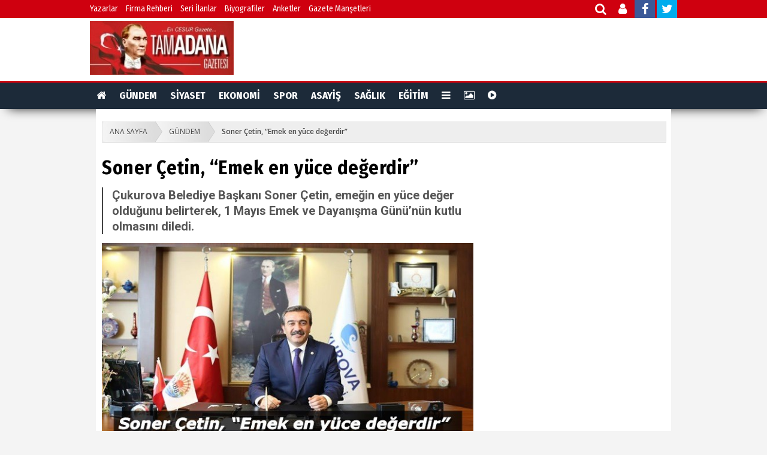

--- FILE ---
content_type: text/html; charset=UTF-8
request_url: https://www.tamadanahaber.com/gundem/soner-cetin-emek-en-yuce-degerdir/1231
body_size: 8768
content:
<!DOCTYPE html> <html lang="tr"> <head> <base href="https://www.tamadanahaber.com/" /> <title>Soner Çetin, “Emek en yüce değerdir”</title> <meta name="format-detection" content="telephone=no" /> <meta charset="utf-8"> <meta http-equiv="Content-Language" content="tr" /> <meta http-equiv="Refresh" content="247" /> <meta itemprop="author" content="Tam dana Gazetesi" /> <meta name="description" content="Çukurova Belediye Başkanı Soner Çetin, emeğin en yüce değer olduğunu belirterek, 1 Mayıs Emek ve Dayanışma Günü’nün kutlu olmasını diledi." /> <meta name="keywords" content="" /> <meta name="classification" content="News" /> <link rel="canonical" href="https://www.tamadanahaber.com/gundem/soner-cetin-emek-en-yuce-degerdir/1231" /> <link rel="shortcut icon" type="image/x-icon" href="https://www.tamadanahaber.com/images/genel/745ff790d9277e4f8ac559c6ebc1ef47.jpg" /> <meta property="og:type" content="article" /> <meta property="og:url" content="https://www.tamadanahaber.com/gundem/soner-cetin-emek-en-yuce-degerdir/1231" /> <meta property="og:title" content="Soner Çetin, “Emek en yüce değerdir”" /> <meta property="og:description" content="Çukurova Belediye Başkanı Soner Çetin, emeğin en yüce değer olduğunu belirterek, 1 Mayıs Emek ve Dayanışma Günü’nün kutlu olmasını diledi." /> <link rel="amphtml" href="https://www.tamadanahaber.com/amp/soner-cetin-emek-en-yuce-degerdir/1231"/> <meta property="og:image" content="https://www.tamadanahaber.com/images/haberler/2022/04/30/a4d534986cf227c50a9b7f6561b6b946.jpg"/> <meta name="twitter:card" content="summary_large_image"/> <meta name="twitter:site" content="@https://mobile.twitter.com/tamadanagazete"/> <meta name="twitter:title" content="Soner Çetin, “Emek en yüce değerdir”"/> <meta name="twitter:description" content="Çukurova Belediye Başkanı Soner Çetin, emeğin en yüce değer olduğunu belirterek, 1 Mayıs Emek ve Dayanışma Günü’nün kutlu olmasını diledi."/> <meta name="twitter:creator" content="@https://mobile.twitter.com/tamadanagazete"/> <meta name="twitter:image:src" content="https://www.tamadanahaber.com/images/haberler/2022/04/30/a4d534986cf227c50a9b7f6561b6b946.jpg"/> <meta name="twitter:url" content="https://www.tamadanahaber.com/gundem/soner-cetin-emek-en-yuce-degerdir/1231"/> <meta name="twitter:domain" content="https://www.tamadanahaber.com/"/> <meta itemprop="url" content="https://www.tamadanahaber.com/gundem/soner-cetin-emek-en-yuce-degerdir/1231" /> <meta itemprop="thumbnailUrl" content="https://www.tamadanahaber.com/images/haberler/2022/04/30/a4d534986cf227c50a9b7f6561b6b946.jpg" /> <meta itemprop="articleSection" content="GÜNDEM" /> <meta itemprop="dateCreated" content="2022-04-30T21:01:00+03:00" /> <meta itemprop="dateModified" content="2022-04-30T21:01:00+03:00" /> <meta itemprop="mainEntityOfPage" content="https://www.tamadanahaber.com/kategori/gundem/5" /> <meta itemprop="image" content="https://www.tamadanahaber.com/images/haberler/2022/04/30/a4d534986cf227c50a9b7f6561b6b946.jpg" /> <meta itemprop="headline" content="Soner Çetin, “Emek en yüce değerdir”" /> <link rel="stylesheet" href="/assets/frontend/css/fonts.css"> <link rel="stylesheet" href="/assets/frontend/css/font-awesome.min.css"> <link type="text/css" rel="stylesheet" href="/css_js/all_20191114142054.css" /> <script src="https://ajax.googleapis.com/ajax/libs/jquery/1.9.1/jquery.min.js"></script> <script src="/assets/frontend/js/pace.min.js"></script> </head> <body> <div id="fb-root"></div> <script async defer crossorigin="anonymous" src="https://connect.facebook.net/tr_TR/sdk.js#xfbml=1&version=v3.3"></script> <div class="reklamkodumsol"> </div> <div class="reklamkodumsag"> </div> <div class="search-modal"> <div class="search-close"> <i class="fa fa-times"></i> </div> <div class="content full-height"> <div class="search-box"> <div class="event-box"> <form action="https://www.tamadanahaber.com/ara" id="search" method="post" accept-charset="utf-8"> <input type="hidden" name="csrf_token" value="4f892f3dcf75ef7b0b9fbabfb9dd288d" /> <input autocomplete="off" type="text" name="keyword" id="search" placeholder="Arayacağınız Kelimeyi Yazıp Enter'a Basınız.."> <i class="fa fa-search"></i> </form> <div class="clear"></div> </div> </div> </div> </div> <div class="topbar"> <div class="container"> <div class="col-md-9 nopadding"> <ul class="topbar-menu"> <li> <a href="./yazarlar">Yazarlar</a> </li> <li> <a href="./firmarehberi">Firma Rehberi</a> </li> <li> <a href="./ilanlar">Seri İlanlar</a> </li> <li> <a href="./biyografiler">Biyografiler</a> </li> <li> <a href="./anketler">Anketler</a> </li> <li> <a href="./gazete-mansetleri/?s=1">Gazete Manşetleri</a> </li> </ul> </div> <div class="col-md-2 sosyal"> <div id="social-bar"> <a title="Haber Ara" class="open-search" href="javascript:;"> <i class="fa fa-search"></i> </a> <a title="Üye Paneli" href="https://www.tamadanahaber.com/uye/giris" target="_blank"> <i class="fa fa-user"></i> </a> <a href="https://m.facebook.com/profile.php?id=1113699972094424&ref=content_filter" target="_blank"> <i class="fa fa-facebook"></i> </a> <a href="https://twitter.com/https://mobile.twitter.com/tamadanagazete" target="_blank"> <i class="fa fa-twitter"></i> </a> </div> </div> </div> </div> <div id="tema3-header"> <div class="container"> <div class="logo"> <a href="https://www.tamadanahaber.com/"> <img width="240" height="90" src="https://www.tamadanahaber.com/images/genel/af6e877bec95365da8eed1277f8d61e5.jpg" alt="Tam dana Gazetesi"/> </a> </div> <div class="tarih-hava"> </div> </div> <div class="clear"></div> </div> <div id="haber-menu"> <div class="haber-menu-wrapper"> <div id="haber-menu-kategori"> <ul> <li><a href="https://www.tamadanahaber.com/"><i class="fa fa-home"></i></a></li> <li> <a href="https://www.tamadanahaber.com/kategori/gundem/5">GÜNDEM</a> </li> <li> <a href="https://www.tamadanahaber.com/kategori/siyaset/7">SİYASET</a> </li> <li> <a href="https://www.tamadanahaber.com/kategori/ekonomi/1">EKONOMİ</a> </li> <li> <a href="https://www.tamadanahaber.com/kategori/spor/4">SPOR</a> </li> <li> <a href="https://www.tamadanahaber.com/kategori/asayis/2">ASAYİŞ</a> </li> <li> <a href="https://www.tamadanahaber.com/kategori/saglik/9">SAĞLIK</a> </li> <li> <a href="https://www.tamadanahaber.com/kategori/egitim/10">EĞİTİM</a> </li> <li class="dropdown"> <a href="javascript:;"><i class="fa fa-bars"></i></a> <div class="dropdown-content"> <a href="/yazarlar">YAZARLAR</a> <a href="/foto-haber">FOTO HABER</a> <a href="/firmarehberi">FİRMA REHBERİ</a> <a href="/biyografiler">BİYOGRAFİLER</a> <a href="/taziyeler">TAZİYELER</a> <a href="/ilanlar">SERİ İLANLAR</a> </div> </li> <li><a title="Foto Galeri" href="/fotogaleri"><i class="fa fa-photo"></i></a></li> <li><a title="Web TV" href="/webtv"><i class="fa fa-play-circle"></i></a></li> </ul> </div> </div> <div class="page-header-fixed style hide"> <div class="title"><strong class="title"></strong> </div> <div class="fright"> <div class="fix-share-facebook"> <a href="javascript:void(0);" onclick="shareFacebook(fbThumb, fbUrl, fbTitle, fbDesc);" rel="nofollow"><i class="fa fa-facebook fa-lg"></i> PAYLAŞ</a> </div> <div class="fix-share-twitter"> <a href="javascript:void(0);" onclick="shareTwitter(fbUrl, fbTitle);"><i class="fa fa-twitter fa-lg"></i> TWEETLE</a> </div> </div> <div class="clear"></div> </div> </div> <div id="genel" class="clr"> <div class="detail-wrapper clr"> <ul id="breadcrumbs-one" class="clr"> <li><a href="https://www.tamadanahaber.com/">ANA SAYFA</a></li> <li><a href="https://www.tamadanahaber.com/kategori/gundem/5">GÜNDEM</a></li> <li><a href="javascript:;" class="current">Soner Çetin, “Emek en yüce değerdir”</a></li> </ul> <div class="mainleft ic"> <div class="haber-spot clr"> <h1 class="haberdetay" itemprop="name">Soner Çetin, “Emek en yüce değerdir”</h1> <div class="news-detail-description"> <h2 class="spot">Çukurova Belediye Başkanı Soner Çetin, emeğin en yüce değer olduğunu belirterek, 1 Mayıs Emek ve Dayanışma Günü’nün kutlu olmasını diledi.</h2> </div> <img src="https://www.tamadanahaber.com/images/haberler/2022/04/30/a4d534986cf227c50a9b7f6561b6b946.jpg" alt="Soner Çetin, “Emek en yüce değerdir”"> <div class="info"> <ul> <li><i class="fa fa-clock-o"></i> 30 Nisan 2022, Cumartesi 21:01
                    </li> <li class="link yazi"> <a class="fontkucult" href="javascript:;">A-</a> </li> <li class="link yazi"> <a class="fontbuyut" href="javascript:;">A+</a> </li> </ul> </div> <div class="clear"></div> </div> <div class="single-post-box clearfix"> <div class="share-post-box"> <ul class="share-box"> <li><a class="facebook" href="javascript:void(0);" onclick="shareFacebook(fbUrl);"> <i class="fa fa-facebook"></i><span>Facebook'ta Paylaş</span></a></li> <li><a class="twitter" href="javascript:void(0);" onclick="shareTwitter(fbUrl, fbTitle);"> <i class="fa fa-twitter"></i><span>Twitter'da Paylaş</span></a> </li> </ul> </div> </div> <div class="tema3-haber-detay yuzde-hesapla"> <div class="haber-detay-icerik"> <p><span style="font-size:20px">Dünyada üretilen her değerde emekçilerin alın terinin olduğunu vurgulayan Başkan Soner Çetin, 1 Mayıs İşçi Bayramı dolayısıyla yayınladığı mesajda, emek olmadan hiçbir şeyin olmayacağını belirterek, “1 Mayıs işçinin, emekçinin bayramıdır. Bu bayramın, anlamına uygun şekilde kardeşlik, dostluk ve dayanışma ruhu içinde kutlanmasını diliyorum” şeklinde konuştu.</span></p> <p><span style="font-size:20px">İşçilerin emeklerinin karşılığını aldığı, adaletsizliğin ve sömürünün olmadığı bir dünya dileğinde bulunan Başkan Soner Çetin, “Başta belediyemiz çalışanları olmak üzere tüm emekçilerin bayramını kutluyorum. Çukurova Belediyesi olarak emekten ve dayanışmadan yanayız. Bu anlayışımızı uygulamada da gösteriyoruz. Bu anlayışın sonucu olarak işçilerimize elimizden gelen iyi şartları sağlamaya çalışıyoruz. İşçimizin maaşlarını da alın teri kurumadan her ay aksatmadan ödemekteyiz. Biz işçilerimiz için ne yapsak azdır. İşçilerimizin haklarının tam olarak karşılığı ödenmez. İmkanımız olursa daha iyi koşullarda çalışmalarını sağlayacağız” dedi.</span></p> <p><span style="font-size:20px">Başkan Soner Çetin, 1 Mayıs İşçi Bayramı’nın Türkiye’de ve dünyada huzur içinde, dayanışma duygusuyla kutlanması dileğinde bulunarak, “Aydınlık, güzel ve barış içinde, emek sömürüsünün olmadığı bir dünya özlemiyle emekçi kardeşlerimizin 1 Mayıs İşçi Bayramını kutluyorum” ifadelerini kullandı.</span></p> </div> <blockquote class="kirmizi clr"> <p> <a class="yenisekme" href="https://www.tamadanahaber.com/haber/seyhanda-cifte-bayram-sevinci/1230"> <img src="https://www.tamadanahaber.com/images/tn/2022/04/30/af833df163f0af5420442c3205c10bac.jpg" alt="Seyhan'da çifte bayram sevinci"> <span>Seyhan'da çifte bayram sevinci</span> </a> </p> </blockquote> <span class="chart chart-cok-komik" data-percent="0" onclick="arttir('1','1231')"> <img width="110" src="https://www.tamadanahaber.com/assets/frontend/img/like.gif" title="Beğendim" alt="Beğendim"> <span id="chart-cok-komik">0</span> <span id="chart-cok-komik-oy-sayisi"></span> </span> <span class="chart chart-guzel" data-percent="0" onclick="arttir('2','1231')"> <img width="110" src="https://www.tamadanahaber.com/assets/frontend/img/love.gif" title="Muhteşem" alt="Muhteşem"> <span id="chart-guzel">0</span> <span id="chart-guzel-oy-sayisi"></span> </span> <span class="chart chart-alkisliyorum" data-percent="0" onclick="arttir('3','1231')"> <img width="110" src="https://www.tamadanahaber.com/assets/frontend/img/haha.gif" title="Haha" alt="Haha"> <span id="chart-alkisliyorum">0</span> <span id="chart-alkisliyorum-oy-sayisi"></span> </span> <span class="chart chart-bayildim" data-percent="0" onclick="arttir('4','1231')"> <img width="110" src="https://www.tamadanahaber.com/assets/frontend/img/wow.gif" title="İnanılmaz" alt="İnanılmaz"> <span id="chart-bayildim">0</span> <span id="chart-bayildim-oy-sayisi"></span> </span> <span class="chart chart-ben-sok" data-percent="0" onclick="arttir('5','1231')"> <img width="110" src="https://www.tamadanahaber.com/assets/frontend/img/sad.gif" title="Üzgün" alt="Üzgün"> <span id="chart-ben-sok">0</span> <span id="chart-ben-sok-oy-sayisi"></span> </span> <span class="chart chart-uzuldum" data-percent="0" onclick="arttir('6','1231')"> <img width="110" src="https://www.tamadanahaber.com/assets/frontend/img/angry.gif" title="Kızgın" alt="Kızgın"> <span id="chart-uzuldum">0</span> <span id="chart-uzuldum-oy-sayisi"></span> </span> <div class="prevNextNews clr"> <ul> <li> <a href="https://www.tamadanahaber.com/haber/seyhanda-cifte-bayram-sevinci/1230" class="yenisekme"> <span><i class="fa fa-chevron-left"></i></span>
                            Seyhan'da çifte bayram sevinci
                        </a> </li> <li> <a href="https://www.tamadanahaber.com/haber/bu-bayram-gonul-koprulerinin-kuruldugu-bir-bayram-olsun/1232" class="yenisekme"> <span><i class="fa fa-chevron-right"></i></span>
                            “Bu bayram gönül köprülerinin kurulduğu bir bayram olsun”
                        </a> </li> </ul> </div> <br/> </div> <div id="haberyorumlar"></div> <div class="title-wrapper border-2"> <h3><span class="color-2">BU HABERİ OKUYANLAR BUNLARI DA OKUDU</span></h3> </div> <div class="okBox digerhaber clr"> <div class="boxH255"> <a class="yenisekme" href="https://www.tamadanahaber.com/gundem/vali-kosger-aile-toplumun-en-guclu-kalesidir/3777"> <img class="lazy" alt="Vali Köşger: “Aile, toplumun en güçlü kalesidir”" data-src="https://www.tamadanahaber.com/images/tn/2025/11/18/fdbef82d65265c77895defd97ce7e046.png"> <span class="newsTitle">Vali Köşger: “Aile, toplumun en güçlü kalesidir”</span> </a> </div> <div class="boxH255"> <a class="yenisekme" href="https://www.tamadanahaber.com/gundem/kadir-aydar-silivriden-mektup-gonderdi/3776"> <img class="lazy" alt="Kadir Aydar Silivri'den Mektup Gönderdi!" data-src="https://www.tamadanahaber.com/images/tn/2025/11/17/54c6e3b9e24b5e49b3c6533d2c36d8ed.png"> <span class="newsTitle">Kadir Aydar Silivri'den Mektup Gönderdi!</span> </a> </div> <div class="boxH255"> <a class="yenisekme" href="https://www.tamadanahaber.com/gundem/yumurtalikta-erismen-donemi-skandallari-patliyor/3775"> <img class="lazy" alt="Yumurtalık'ta Erişmen Dönemi Skandalları Patlıyor!" data-src="https://www.tamadanahaber.com/images/tn/2025/11/17/dcb9c30c240fcd5111262b4ea12792fe.png"> <span class="newsTitle">Yumurtalık'ta Erişmen Dönemi Skandalları Patlıyor!</span> </a> </div> <div class="boxH255"> <a class="yenisekme" href="https://www.tamadanahaber.com/gundem/adanadan-konut-alirken-dikkat-edin/3773"> <img class="lazy" alt="“Adana’dan Konut Alırken Dikkat Edin”" data-src="https://www.tamadanahaber.com/images/tn/2025/11/14/5de34d7be78971aef570b1fcebd8bdbf.png"> <span class="newsTitle">“Adana’dan Konut Alırken Dikkat Edin”</span> </a> </div> <div class="boxH255"> <a class="yenisekme" href="https://www.tamadanahaber.com/gundem/omer-celikin-aci-kaybi/3772"> <img class="lazy" alt="Ömer Çelik’in Acı Kaybı" data-src="https://www.tamadanahaber.com/images/tn/2025/11/13/9d4bd71c6478641250790c3d4b794557.png"> <span class="newsTitle">Ömer Çelik’in Acı Kaybı</span> </a> </div> <div class="boxH255"> <a class="yenisekme" href="https://www.tamadanahaber.com/gundem/zeydan-karalarin-durusma-tarihi-belli-oldu/3771"> <img class="lazy" alt="Zeydan Karalar'ın Duruşma Tarihi Belli Oldu" data-src="https://www.tamadanahaber.com/images/tn/2025/11/12/16fb081fa755e4da6894775bb225293f.png"> <span class="newsTitle">Zeydan Karalar'ın Duruşma Tarihi Belli Oldu</span> </a> </div> <div class="boxH255"> <a class="yenisekme" href="https://www.tamadanahaber.com/gundem/ceyhanda-su-kesintisi-vatandasi-cileden-cikardi/3770"> <img class="lazy" alt="Ceyhan'da Su Kesintisi Vatandaşı Çileden Çıkardı!" data-src="https://www.tamadanahaber.com/images/tn/2025/11/11/a5aff13b450e73700600e6452030f4dd.png"> <span class="newsTitle">Ceyhan'da Su Kesintisi Vatandaşı Çileden Çıkardı!</span> </a> </div> <div class="boxH255"> <a class="yenisekme" href="https://www.tamadanahaber.com/gundem/gazeteci-ersin-sucunun-kizi-ilayda-sucu-nisanlandi/3769"> <img class="lazy" alt="Gazeteci Ersin Sucu'nun Kızı İlayda Sucu Nişanlandı!" data-src="https://www.tamadanahaber.com/images/tn/2025/11/10/6647b7ce5b1b50d8412c60c5ae5b0119.jpg"> <span class="newsTitle">Gazeteci Ersin Sucu'nun Kızı İlayda Sucu Nişanlandı!</span> </a> </div> </div> </div> <div class="sright"> </div> <div style="position:relative;display:inline-block;text-align:left;width:100%;z-index:1000000;overflow:visible;"> <div id="scrolladsbanners" style="position: fixed; display: none; right: 10px; bottom: 0px; width: 310px; height: 260px; padding-top: 1px; border: 1px solid rgb(240, 240, 240); z-index: 999;"> <a class="closebtn" onclick="$('#scrolladsbanners').fadeOut('slow');" href="javascript:;" onmouseover="this.style.backgroundColor='#f01626';" onmouseout="this.style.backgroundColor='#d2d2d2';" style="display: block;position:absolute;left:-10px;top:-10px;line-height: 20px;height: 20px;width: 20px;text-align: center;border-radius: 50%;margin: 3px;box-sizing: border-box;background: #d2d2d2 url(./images/close-icon.svg) center center no-repeat;z-index:5;"></a> <div style="position: relative; width: 300px; height: 250px; padding: 5px;overflow: hidden; cursor: pointer;"> </div> </div> </div> </div> </div> <div class="footer"> <div class="footerReklamCont"> <div class="centerBox940"> <div id="footer-kisayollar"> <ul> <li><a href="https://www.tamadanahaber.com/" class="first" target="_blank"><i class="fa fa-home fa-lg"></i> Ana Sayfa</a></li> <li><a href="https://www.tamadanahaber.com/fotogaleri" class="first" target="_blank"><i class="fa fa-picture-o fa-lg"></i> Foto Galeri</a></li> <li><a href="https://www.tamadanahaber.com/webtv" class="first" target="_blank"><i class="fa fa-play-circle-o fa-lg"></i> Web TV</a></li> <li><a href="https://www.tamadanahaber.com/yazarlar" class="first" target="_blank"><i class="fa fa-pencil fa-lg"></i> Yazarlar</a></li> <li><a href="https://www.tamadanahaber.com/firmarehberi" class="first" target="_blank"><i class="fa fa-briefcase fa-lg"></i> Firma Rehberi</a></li> <li><a href="https://www.tamadanahaber.com/ilanlar" class="first" target="_blank"><i class="fa fa-tags fa-lg"></i> İlanlar</a></li> <li><a href="https://www.tamadanahaber.com/anketler" class="first" target="_blank"><i class="fa fa-pie-chart fa-lg"></i> Anketler</a></li> <li><a href="https://www.tamadanahaber.com/biyografiler" class="first" target="_blank"><i class="fa fa-users fa-lg"></i> Biyografiler</a></li> <li><a href="https://www.tamadanahaber.com/taziyeler"><i class="fa fa-heart fa-lg"></i> Taziyeler</a></li> </ul> </div> </div> </div> <div class="footerMid"> <div class="footer940 clr"> <div class="footerMidLeft clr"> <ul class="footer-liste"> <h5 class="footer-liste-baslik">Genel Bağlantılar</h5> <li><a href="https://www.tamadanahaber.com/firmarehberi">Firma Rehberi</a></li> <li><a href="https://www.tamadanahaber.com/ilanlar">Seri ilanlar</a></li> <li><a href="https://www.tamadanahaber.com/yazarlar">Köşe Yazarları</a></li> <li><a target="_blank" href="https://www.tamadanahaber.com/rss">RSS</a></li> <li><a target="_blank" href="https://www.tamadanahaber.com/sitene-ekle">Sitene Ekle</a></li> </ul> <ul class="footer-liste"> <h5 class="footer-liste-baslik">Sayfalar</h5> <li><a href="https://www.tamadanahaber.com/anketler">Anketler</a></li> <li><a href="https://www.tamadanahaber.com/iletisim">İletişim Bilgileri</a></li> <li> <a href="https://www.tamadanahaber.com/sayfa/gizlilik-politikasi-2">Gizlilik Politikası</a> </li> <li> <a href="https://www.tamadanahaber.com/sayfa/kunye-1">Künye</a> </li> </ul> <ul class="footer-liste footercat"> <h5 class="footer-liste-baslik">Haber Kategorileri</h5> <li> <a href="https://www.tamadanahaber.com/kategori/gundem/5">GÜNDEM</a> </li> <li> <a href="https://www.tamadanahaber.com/kategori/siyaset/7">SİYASET</a> </li> <li> <a href="https://www.tamadanahaber.com/kategori/ekonomi/1">EKONOMİ</a> </li> <li> <a href="https://www.tamadanahaber.com/kategori/spor/4">SPOR</a> </li> <li> <a href="https://www.tamadanahaber.com/kategori/asayis/2">ASAYİŞ</a> </li> <li> <a href="https://www.tamadanahaber.com/kategori/saglik/9">SAĞLIK</a> </li> <li> <a href="https://www.tamadanahaber.com/kategori/egitim/10">EĞİTİM</a> </li> </ul> </div> <div class="footerMidRight"> <div class="footerSocialLine"> <a target="_blank" href="https://app.onemsoft.com"> <img width="230" src="https://www.tamadanahaber.com/assets/frontend/img/app_logo.png" alt="iOS Uygulaması"> </a> </div> <div class="footerSocialLine"> <a target="_blank" href="https://app.onemsoft.com"> <img width="230" src="https://www.tamadanahaber.com/assets/frontend/img/play_logo.png" alt="Android Uygulaması"> </a> </div> </div> </div> </div> <div class="footerBottom"> <div class="footer940"> <span class="footerCopyText">&copy; Copyright 2025 Tam dana Gazetesi. Sitemizdeki yazı, resim ve haberlerin her hakkı saklıdır. İzinsiz veya kaynak gösterilmeden kullanılamaz.</span> <span class="footerWhiteLink">Yazılım: <a target="_blank" title="Haber Yazılımı" href="http://www.onemsoft.com/haber-yazilimi">Onemsoft Bilişim</a></span> <div class="clear"></div> </div> </div> </div> <div id="top"> <img width="55" height="55" src="https://www.tamadanahaber.com/assets/frontend/img/yukari_cik.png" alt="yukarı çık" /> </div> <script type="text/javascript" src="/css_js/all_20191114142057.js" charset="utf-8"></script> <script type="text/javascript" src="/css_js/hdetay_20191114142056.js" charset="utf-8"></script> <script type="text/javascript">
        function shareFacebook(url) {
            window.open('https://www.facebook.com/sharer/sharer.php?u=' + url + '&src=sdkpreparse', 'sharer', 'toolbar=0,status=0,width=626,height=436');
        }
        function shareTwitter(url, title) {
            window.open('https://twitter.com/share?text=' + title + '&url=' + url + '', 'sharer', 'toolbar=0,status=0,width=626,height=436');
        }
        var fbTitle = encodeURIComponent("Soner Çetin, “Emek en yüce değerdir”");
        var fbUrl = encodeURIComponent(location.href);

        $("#gonder").click(function () {
            var e = $("#isim").val(), a = $("#eposta").val(), t = $("#captcha").val(), i = $(".callback_message"), n = null;
            if ("" != e && "" != a && "" != t) {
                var r = $(".haberyorum").serialize();
                $(".se-pre-con").css("display", "block"), $.ajax({
                    type: "POST",
                    url: "haberyorum/ajax",
                    data: r,
                    success: function (e) {
                        "0" == e ? (n = '<div class="alert alert-danger" >Lütfen Güvenlik Kodunu Doğru Giriniz</div>', $(".se-pre-con").css("display", "none"), i.append(n)) : (setTimeout(function () {
                            $(".se-pre-con").css("display", "none"), n = '<div class="alert alert-success" >' + e + "</div>", i.append(n)
                        }, 500), setTimeout(function () {
                            location.reload()
                        }, 1e3))
                    }
                })
            } else"" == e ? n = '<div class="alert alert-error" >Lütfen İsim Alanını Boş Bırakmayınız.</div>' : "" == a ? n = '<div class="alert alert-error" >Lütfen Eposta Alanını Boş Bırakmayınız.</div>' : "" == t && (n = '<div class="alert alert-error" >Lütfen Güvenlik Alanını Boş Bırakmayınız.</div>'), i.append(n)
        })
    </script> <script>
        $(function () {
            $('.chart-cok-komik').easyPieChart({
                easing: 'easeOutBounce',
                scaleColor: false,
                barColor: '#90C695',
                lineWidth: 5,
                size: 90
            });
            $('.chart-guzel').easyPieChart({
                easing: 'easeOutBounce',
                scaleColor: false,
                barColor: '#90C695',
                lineWidth: 5,
                size: 90
            });
            $('.chart-alkisliyorum').easyPieChart({
                easing: 'easeOutBounce',
                scaleColor: false,
                barColor: '#90C695',
                lineWidth: 5,
                size: 90
            });
            $('.chart-bayildim').easyPieChart({
                easing: 'easeOutBounce',
                scaleColor: false,
                barColor: '#90C695',

                lineWidth: 5,
                size: 90
            });
            $('.chart-ben-sok').easyPieChart({
                easing: 'easeOutBounce',
                scaleColor: false,
                barColor: '#90C695',

                lineWidth: 5,
                size: 90
            });
            $('.chart-uzuldum').easyPieChart({
                easing: 'easeOutBounce',
                scaleColor: false,
                barColor: '#90C695',

                lineWidth: 5,
                size: 90
            });
        });
        function arttir(emoji_id, haber_id) {
            $.ajax({
                url: 'https://www.tamadanahaber.com/emoji-oy-arttir/ajax',
                type: 'POST',
                data: {
                    emoji_id: emoji_id,
                    haber_id: haber_id, "csrf_token":"4f892f3dcf75ef7b0b9fbabfb9dd288d" },
                success: function (response) {
                    var data = JSON.parse(response);
                    $.each(data, function (i) {
                        $('#' + data[i].emoji_class).empty();
                        $('#' + data[i].emoji_class + "-oy-sayisi").empty();
                        $('.' + data[i].emoji_class).data('easyPieChart').update(data[i].emoji_oy);
                        $('#' + data[i].emoji_class).append(data[i].emoji_oy_sayisi);
                    });
                }
            });
        }
    </script> <script type="text/javascript">var runonce = 0, closeClick = 0;
            $(window).scroll(function () {
                if (closeClick == 0) {
                    if (runonce == 0 && $(window).scrollTop() > 200) {
                        $("#scrolladsbanners").fadeIn("slow");
                        runonce = 1;
                    } else if (runonce == 1 && $(window).scrollTop() < 200) {
                        $("#scrolladsbanners").fadeOut("slow");
                        runonce = 0;
                    }
                }
            });
        </script> <script type="text/javascript">
        $(function () {
            $("#top").click(function () {
                $("html,body").stop().animate({ scrollTop: "0" }, 500);
            });
        });
        $(window).scroll(function () {
            var uzunluk = $(document).scrollTop();
            if (uzunluk > 300) $("#top").fadeIn(500);
            else { $("#top").fadeOut(500); }
        });
    </script> <script type="text/javascript">
        $(document).ready(function(){
            $('a.yenisekme').attr('target', '_blank');
        });
    </script> <script>
        (function(i,s,o,g,r,a,m){i['GoogleAnalyticsObject']=r;i[r]=i[r]||function() {
                (i[r].q=i[r].q||[]).push(arguments)},i[r].l=1*new Date();a=s.createElement(o),
            m=s.getElementsByTagName(o)[0];a.async=1;a.src=g;m.parentNode.insertBefore(a,m)
        })(window,document,'script','https://www.google-analytics.com/analytics.js','ga');

        ga('create', 'UA-129070777-1', 'auto');
        ga('send', 'pageview');
    </script> <script type="text/javascript">
    function reklam_yonlendirme(e, a) {
        $.ajax({
            type: "GET",
            async: false,
            url: "reklam_yonlendirme_servisi",
            data: { url: e, id: a,'csrf_token':'4f892f3dcf75ef7b0b9fbabfb9dd288d' },
            success: function (a) {
                window.open(e, '_blank')
            }
        })
    }
    $('#search').keypress(function (e) {
        if (e.which == 13) {
            document.getElementById('search').submit();
        }
    });
</script> </body> </html>

--- FILE ---
content_type: text/css
request_url: https://www.tamadanahaber.com/assets/frontend/css/fonts.css
body_size: -86
content:
@import "https://fonts.googleapis.com/css?family=Open+Sans:400,300,600&subset=latin,latin-ext";
@import url('https://fonts.googleapis.com/css?family=Fira+Sans+Condensed:400,500,600,700&subset=latin-ext');
@import "https://fonts.googleapis.com/css?family=Roboto:400,300,500,700&subset=latin,latin-ext";

--- FILE ---
content_type: text/css
request_url: https://www.tamadanahaber.com/css_js/all_20191114142054.css
body_size: 24647
content:
div.pp_default .pp_top,div.pp_default .pp_top .pp_middle,div.pp_default .pp_top .pp_left,div.pp_default .pp_top .pp_right,div.pp_default .pp_bottom,div.pp_default .pp_bottom .pp_left,div.pp_default .pp_bottom .pp_middle,div.pp_default .pp_bottom .pp_right{height:13px}div.pp_default .pp_top .pp_left{background:url(../../../images/prettyPhoto/default/sprite.png) -78px -93px no-repeat}div.pp_default .pp_top .pp_middle{background:url(../../../images/prettyPhoto/default/sprite_x.png) top left repeat-x}div.pp_default .pp_top .pp_right{background:url(../../../images/prettyPhoto/default/sprite.png) -112px -93px no-repeat}div.pp_default .pp_content .ppt{color:#f8f8f8}div.pp_default .pp_content_container .pp_left{background:url(../../../images/prettyPhoto/default/sprite_y.png) -7px 0 repeat-y;padding-left:17px}div.pp_default .pp_content_container .pp_right{background:url(../../../images/prettyPhoto/default/sprite_y.png) top right repeat-y;padding-right:13px}div.pp_default .pp_next:hover{background:url(../../../images/prettyPhoto/default/sprite_next.png) center right no-repeat;cursor:pointer}div.pp_default .pp_previous:hover{background:url(../../../images/prettyPhoto/default/sprite_prev.png) center left no-repeat;cursor:pointer}div.pp_default .pp_expand{background:url(../../../images/prettyPhoto/default/sprite.png) 0 -29px no-repeat;cursor:pointer;width:28px;height:28px}div.pp_default .pp_expand:hover{background:url(../../../images/prettyPhoto/default/sprite.png) 0 -56px no-repeat;cursor:pointer}div.pp_default .pp_contract{background:url(../../../images/prettyPhoto/default/sprite.png) 0 -84px no-repeat;cursor:pointer;width:28px;height:28px}div.pp_default .pp_contract:hover{background:url(../../../images/prettyPhoto/default/sprite.png) 0 -113px no-repeat;cursor:pointer}div.pp_default .pp_close{width:30px;height:30px;background:url(../../../images/prettyPhoto/default/sprite.png) 2px 1px no-repeat;cursor:pointer}div.pp_default .pp_gallery ul li a{background:url(../../../images/prettyPhoto/default/default_thumb.png) center center #f8f8f8;border:1px solid #aaa}div.pp_default .pp_social{margin-top:7px}div.pp_default .pp_gallery a.pp_arrow_previous,div.pp_default .pp_gallery a.pp_arrow_next{position:static;left:auto}div.pp_default .pp_nav .pp_play,div.pp_default .pp_nav .pp_pause{background:url(../../../images/prettyPhoto/default/sprite.png) -51px 1px no-repeat;height:30px;width:30px}div.pp_default .pp_nav .pp_pause{background-position:-51px -29px}div.pp_default a.pp_arrow_previous,div.pp_default a.pp_arrow_next{background:url(../../../images/prettyPhoto/default/sprite.png) -31px -3px no-repeat;height:20px;width:20px;margin:4px 0 0}div.pp_default a.pp_arrow_next{left:52px;background-position:-82px -3px}div.pp_default .pp_content_container .pp_details{margin-top:5px}div.pp_default .pp_nav{clear:none;height:30px;width:110px;position:relative}div.pp_default .pp_nav .currentTextHolder{font-family:Georgia;font-style:italic;color:#999;font-size:11px;left:75px;line-height:25px;position:absolute;top:2px;margin:0;padding:0 0 0 10px}div.pp_default .pp_close:hover,div.pp_default .pp_nav .pp_play:hover,div.pp_default .pp_nav .pp_pause:hover,div.pp_default .pp_arrow_next:hover,div.pp_default .pp_arrow_previous:hover{opacity:.7}div.pp_default .pp_description{font-size:11px;font-weight:700;line-height:14px;margin:5px 50px 5px 0}div.pp_default .pp_bottom .pp_left{background:url(../../../images/prettyPhoto/default/sprite.png) -78px -127px no-repeat}div.pp_default .pp_bottom .pp_middle{background:url(../../../images/prettyPhoto/default/sprite_x.png) bottom left repeat-x}div.pp_default .pp_bottom .pp_right{background:url(../../../images/prettyPhoto/default/sprite.png) -112px -127px no-repeat}div.pp_default .pp_loaderIcon{background:url(../../../images/prettyPhoto/default/loader.gif) center center no-repeat}div.light_rounded .pp_top .pp_left{background:url(../../../images/prettyPhoto/light_rounded/sprite.png) -88px -53px no-repeat}div.light_rounded .pp_top .pp_right{background:url(../../../images/prettyPhoto/light_rounded/sprite.png) -110px -53px no-repeat}div.light_rounded .pp_next:hover{background:url(../../../images/prettyPhoto/light_rounded/btnNext.png) center right no-repeat;cursor:pointer}div.light_rounded .pp_previous:hover{background:url(../../../images/prettyPhoto/light_rounded/btnPrevious.png) center left no-repeat;cursor:pointer}div.light_rounded .pp_expand{background:url(../../../images/prettyPhoto/light_rounded/sprite.png) -31px -26px no-repeat;cursor:pointer}div.light_rounded .pp_expand:hover{background:url(../../../images/prettyPhoto/light_rounded/sprite.png) -31px -47px no-repeat;cursor:pointer}div.light_rounded .pp_contract{background:url(../../../images/prettyPhoto/light_rounded/sprite.png) 0 -26px no-repeat;cursor:pointer}div.light_rounded .pp_contract:hover{background:url(../../../images/prettyPhoto/light_rounded/sprite.png) 0 -47px no-repeat;cursor:pointer}div.light_rounded .pp_close{width:75px;height:22px;background:url(../../../images/prettyPhoto/light_rounded/sprite.png) -1px -1px no-repeat;cursor:pointer}div.light_rounded .pp_nav .pp_play{background:url(../../../images/prettyPhoto/light_rounded/sprite.png) -1px -100px no-repeat;height:15px;width:14px}div.light_rounded .pp_nav .pp_pause{background:url(../../../images/prettyPhoto/light_rounded/sprite.png) -24px -100px no-repeat;height:15px;width:14px}div.light_rounded .pp_arrow_previous{background:url(../../../images/prettyPhoto/light_rounded/sprite.png) 0 -71px no-repeat}div.light_rounded .pp_arrow_next{background:url(../../../images/prettyPhoto/light_rounded/sprite.png) -22px -71px no-repeat}div.light_rounded .pp_bottom .pp_left{background:url(../../../images/prettyPhoto/light_rounded/sprite.png) -88px -80px no-repeat}div.light_rounded .pp_bottom .pp_right{background:url(../../../images/prettyPhoto/light_rounded/sprite.png) -110px -80px no-repeat}div.dark_rounded .pp_top .pp_left{background:url(../../../images/prettyPhoto/dark_rounded/sprite.png) -88px -53px no-repeat}div.dark_rounded .pp_top .pp_right{background:url(../../../images/prettyPhoto/dark_rounded/sprite.png) -110px -53px no-repeat}div.dark_rounded .pp_content_container .pp_left{background:url(../../../images/prettyPhoto/dark_rounded/contentPattern.png) top left repeat-y}div.dark_rounded .pp_content_container .pp_right{background:url(../../../images/prettyPhoto/dark_rounded/contentPattern.png) top right repeat-y}div.dark_rounded .pp_next:hover{background:url(../../../images/prettyPhoto/dark_rounded/btnNext.png) center right no-repeat;cursor:pointer}div.dark_rounded .pp_previous:hover{background:url(../../../images/prettyPhoto/dark_rounded/btnPrevious.png) center left no-repeat;cursor:pointer}div.dark_rounded .pp_expand{background:url(../../../images/prettyPhoto/dark_rounded/sprite.png) -31px -26px no-repeat;cursor:pointer}div.dark_rounded .pp_expand:hover{background:url(../../../images/prettyPhoto/dark_rounded/sprite.png) -31px -47px no-repeat;cursor:pointer}div.dark_rounded .pp_contract{background:url(../../../images/prettyPhoto/dark_rounded/sprite.png) 0 -26px no-repeat;cursor:pointer}div.dark_rounded .pp_contract:hover{background:url(../../../images/prettyPhoto/dark_rounded/sprite.png) 0 -47px no-repeat;cursor:pointer}div.dark_rounded .pp_close{width:75px;height:22px;background:url(../../../images/prettyPhoto/dark_rounded/sprite.png) -1px -1px no-repeat;cursor:pointer}div.dark_rounded .pp_description{margin-right:85px;color:#fff}div.dark_rounded .pp_nav .pp_play{background:url(../../../images/prettyPhoto/dark_rounded/sprite.png) -1px -100px no-repeat;height:15px;width:14px}div.dark_rounded .pp_nav .pp_pause{background:url(../../../images/prettyPhoto/dark_rounded/sprite.png) -24px -100px no-repeat;height:15px;width:14px}div.dark_rounded .pp_arrow_previous{background:url(../../../images/prettyPhoto/dark_rounded/sprite.png) 0 -71px no-repeat}div.dark_rounded .pp_arrow_next{background:url(../../../images/prettyPhoto/dark_rounded/sprite.png) -22px -71px no-repeat}div.dark_rounded .pp_bottom .pp_left{background:url(../../../images/prettyPhoto/dark_rounded/sprite.png) -88px -80px no-repeat}div.dark_rounded .pp_bottom .pp_right{background:url(../../../images/prettyPhoto/dark_rounded/sprite.png) -110px -80px no-repeat}div.dark_rounded .pp_loaderIcon{background:url(../../../images/prettyPhoto/dark_rounded/loader.gif) center center no-repeat}div.dark_square .pp_left,div.dark_square .pp_middle,div.dark_square .pp_right,div.dark_square .pp_content{background:#000}div.dark_square .pp_description{color:#fff;margin:0 85px 0 0}div.dark_square .pp_loaderIcon{background:url(../../../images/prettyPhoto/dark_square/loader.gif) center center no-repeat}div.dark_square .pp_expand{background:url(../../../images/prettyPhoto/dark_square/sprite.png) -31px -26px no-repeat;cursor:pointer}div.dark_square .pp_expand:hover{background:url(../../../images/prettyPhoto/dark_square/sprite.png) -31px -47px no-repeat;cursor:pointer}div.dark_square .pp_contract{background:url(../../../images/prettyPhoto/dark_square/sprite.png) 0 -26px no-repeat;cursor:pointer}div.dark_square .pp_contract:hover{background:url(../../../images/prettyPhoto/dark_square/sprite.png) 0 -47px no-repeat;cursor:pointer}div.dark_square .pp_close{width:75px;height:22px;background:url(../../../images/prettyPhoto/dark_square/sprite.png) -1px -1px no-repeat;cursor:pointer}div.dark_square .pp_nav{clear:none}div.dark_square .pp_nav .pp_play{background:url(../../../images/prettyPhoto/dark_square/sprite.png) -1px -100px no-repeat;height:15px;width:14px}div.dark_square .pp_nav .pp_pause{background:url(../../../images/prettyPhoto/dark_square/sprite.png) -24px -100px no-repeat;height:15px;width:14px}div.dark_square .pp_arrow_previous{background:url(../../../images/prettyPhoto/dark_square/sprite.png) 0 -71px no-repeat}div.dark_square .pp_arrow_next{background:url(../../../images/prettyPhoto/dark_square/sprite.png) -22px -71px no-repeat}div.dark_square .pp_next:hover{background:url(../../../images/prettyPhoto/dark_square/btnNext.png) center right no-repeat;cursor:pointer}div.dark_square .pp_previous:hover{background:url(../../../images/prettyPhoto/dark_square/btnPrevious.png) center left no-repeat;cursor:pointer}div.light_square .pp_expand{background:url(../../../images/prettyPhoto/light_square/sprite.png) -31px -26px no-repeat;cursor:pointer}div.light_square .pp_expand:hover{background:url(../../../images/prettyPhoto/light_square/sprite.png) -31px -47px no-repeat;cursor:pointer}div.light_square .pp_contract{background:url(../../../images/prettyPhoto/light_square/sprite.png) 0 -26px no-repeat;cursor:pointer}div.light_square .pp_contract:hover{background:url(../../../images/prettyPhoto/light_square/sprite.png) 0 -47px no-repeat;cursor:pointer}div.light_square .pp_close{width:75px;height:22px;background:url(../../../images/prettyPhoto/light_square/sprite.png) -1px -1px no-repeat;cursor:pointer}div.light_square .pp_nav .pp_play{background:url(../../../images/prettyPhoto/light_square/sprite.png) -1px -100px no-repeat;height:15px;width:14px}div.light_square .pp_nav .pp_pause{background:url(../../../images/prettyPhoto/light_square/sprite.png) -24px -100px no-repeat;height:15px;width:14px}div.light_square .pp_arrow_previous{background:url(../../../images/prettyPhoto/light_square/sprite.png) 0 -71px no-repeat}div.light_square .pp_arrow_next{background:url(../../../images/prettyPhoto/light_square/sprite.png) -22px -71px no-repeat}div.light_square .pp_next:hover{background:url(../../../images/prettyPhoto/light_square/btnNext.png) center right no-repeat;cursor:pointer}div.light_square .pp_previous:hover{background:url(../../../images/prettyPhoto/light_square/btnPrevious.png) center left no-repeat;cursor:pointer}div.facebook .pp_top .pp_left{background:url(../../../images/prettyPhoto/facebook/sprite.png) -88px -53px no-repeat}div.facebook .pp_top .pp_middle{background:url(../../../images/prettyPhoto/facebook/contentPatternTop.png) top left repeat-x}div.facebook .pp_top .pp_right{background:url(../../../images/prettyPhoto/facebook/sprite.png) -110px -53px no-repeat}div.facebook .pp_content_container .pp_left{background:url(../../../images/prettyPhoto/facebook/contentPatternLeft.png) top left repeat-y}div.facebook .pp_content_container .pp_right{background:url(../../../images/prettyPhoto/facebook/contentPatternRight.png) top right repeat-y}div.facebook .pp_expand{background:url(../../../images/prettyPhoto/facebook/sprite.png) -31px -26px no-repeat;cursor:pointer}div.facebook .pp_expand:hover{background:url(../../../images/prettyPhoto/facebook/sprite.png) -31px -47px no-repeat;cursor:pointer}div.facebook .pp_contract{background:url(../../../images/prettyPhoto/facebook/sprite.png) 0 -26px no-repeat;cursor:pointer}div.facebook .pp_contract:hover{background:url(../../../images/prettyPhoto/facebook/sprite.png) 0 -47px no-repeat;cursor:pointer}div.facebook .pp_close{width:22px;height:22px;background:url(../../../images/prettyPhoto/facebook/sprite.png) -1px -1px no-repeat;cursor:pointer}div.facebook .pp_description{margin:0 37px 0 0}div.facebook .pp_loaderIcon{background:url(../../../images/prettyPhoto/facebook/loader.gif) center center no-repeat}div.facebook .pp_arrow_previous{background:url(../../../images/prettyPhoto/facebook/sprite.png) 0 -71px no-repeat;height:22px;margin-top:0;width:22px}div.facebook .pp_arrow_previous.disabled{background-position:0 -96px;cursor:default}div.facebook .pp_arrow_next{background:url(../../../images/prettyPhoto/facebook/sprite.png) -32px -71px no-repeat;height:22px;margin-top:0;width:22px}div.facebook .pp_arrow_next.disabled{background-position:-32px -96px;cursor:default}div.facebook .pp_nav{margin-top:0}div.facebook .pp_nav p{font-size:15px;padding:0 3px 0 4px}div.facebook .pp_nav .pp_play{background:url(../../../images/prettyPhoto/facebook/sprite.png) -1px -123px no-repeat;height:22px;width:22px}div.facebook .pp_nav .pp_pause{background:url(../../../images/prettyPhoto/facebook/sprite.png) -32px -123px no-repeat;height:22px;width:22px}div.facebook .pp_next:hover{background:url(../../../images/prettyPhoto/facebook/btnNext.png) center right no-repeat;cursor:pointer}div.facebook .pp_previous:hover{background:url(../../../images/prettyPhoto/facebook/btnPrevious.png) center left no-repeat;cursor:pointer}div.facebook .pp_bottom .pp_left{background:url(../../../images/prettyPhoto/facebook/sprite.png) -88px -80px no-repeat}div.facebook .pp_bottom .pp_middle{background:url(../../../images/prettyPhoto/facebook/contentPatternBottom.png) top left repeat-x}div.facebook .pp_bottom .pp_right{background:url(../../../images/prettyPhoto/facebook/sprite.png) -110px -80px no-repeat}div.pp_pic_holder a:focus{outline:0}div.pp_overlay{background:#000;display:none;left:0;position:absolute;top:0;width:100%;z-index:9500}div.pp_pic_holder{display:none;position:absolute;width:100px;z-index:10000}.pp_content{height:40px;min-width:40px}* html .pp_content{width:40px}.pp_content_container{position:relative;text-align:left;width:100%}.pp_content_container .pp_left{padding-left:20px}.pp_content_container .pp_right{padding-right:20px}.pp_content_container .pp_details{float:left;margin:10px 0 2px}.pp_description{display:none;margin:0}.pp_social{float:left;margin:0}.pp_social .facebook{float:left;margin-left:5px;width:55px;overflow:hidden}.pp_social .twitter{float:left}.pp_nav{clear:right;float:left;margin:3px 10px 0 0}.pp_nav p{float:left;white-space:nowrap;margin:2px 4px}.pp_nav .pp_play,.pp_nav .pp_pause{float:left;margin-right:4px;text-indent:-10000px}a.pp_arrow_previous,a.pp_arrow_next{display:block;float:left;height:15px;margin-top:3px;overflow:hidden;text-indent:-10000px;width:14px}.pp_hoverContainer{position:absolute;top:0;width:100%;z-index:2000}.pp_gallery{display:none;left:50%;margin-top:-50px;position:absolute;z-index:10000}.pp_gallery div{float:left;overflow:hidden;position:relative}.pp_gallery ul{float:left;height:35px;position:relative;white-space:nowrap;margin:0 0 0 5px;padding:0}.pp_gallery ul a{border:1px rgba(0,0,0,0.5) solid;display:block;float:left;height:33px;overflow:hidden}.pp_gallery ul a img{border:0}.pp_gallery li{display:block;float:left;margin:0 5px 0 0;padding:0}.pp_gallery li.default a{background:url(../../../images/prettyPhoto/facebook/default_thumbnail.gif) 0 0 no-repeat;display:block;height:33px;width:50px}.pp_gallery .pp_arrow_previous,.pp_gallery .pp_arrow_next{margin-top:7px !important}a.pp_next{background:url(../../../images/prettyPhoto/light_rounded/btnNext.png) 10000px 10000px no-repeat;display:block;float:right;height:100%;text-indent:-10000px;width:49%}a.pp_previous{background:url(../../../images/prettyPhoto/light_rounded/btnNext.png) 10000px 10000px no-repeat;display:block;float:left;height:100%;text-indent:-10000px;width:49%}a.pp_expand,a.pp_contract{cursor:pointer;display:none;height:20px;position:absolute;right:30px;text-indent:-10000px;top:10px;width:20px;z-index:20000}a.pp_close{position:absolute;right:0;top:-20px;display:block;line-height:22px;text-indent:-10000px}.pp_loaderIcon{display:block;height:24px;left:50%;position:absolute;top:50%;width:24px;margin:-12px 0 0 -12px}#pp_full_res{line-height:1 !important}#pp_full_res .pp_inline{text-align:left}#pp_full_res .pp_inline p{margin:0 0 15px}div.ppt{color:#fff;display:none;font-size:17px;z-index:9999;margin:0 0 5px 15px}div.pp_default .pp_content,div.light_rounded .pp_content{background-color:#fff}div.pp_default #pp_full_res .pp_inline,div.light_rounded .pp_content .ppt,div.light_rounded #pp_full_res .pp_inline,div.light_square .pp_content .ppt,div.light_square #pp_full_res .pp_inline,div.facebook .pp_content .ppt,div.facebook #pp_full_res .pp_inline{color:#000}div.pp_default .pp_gallery ul li a:hover,div.pp_default .pp_gallery ul li.selected a,.pp_gallery ul a:hover,.pp_gallery li.selected a{border-color:#fff}div.pp_default .pp_details,div.light_rounded .pp_details,div.dark_rounded .pp_details,div.dark_square .pp_details,div.light_square .pp_details,div.facebook .pp_details{position:relative}div.light_rounded .pp_top .pp_middle,div.light_rounded .pp_content_container .pp_left,div.light_rounded .pp_content_container .pp_right,div.light_rounded .pp_bottom .pp_middle,div.light_square .pp_left,div.light_square .pp_middle,div.light_square .pp_right,div.light_square .pp_content,div.facebook .pp_content{background:#fff}div.light_rounded .pp_description,div.light_square .pp_description{margin-right:85px}div.light_rounded .pp_gallery a.pp_arrow_previous,div.light_rounded .pp_gallery a.pp_arrow_next,div.dark_rounded .pp_gallery a.pp_arrow_previous,div.dark_rounded .pp_gallery a.pp_arrow_next,div.dark_square .pp_gallery a.pp_arrow_previous,div.dark_square .pp_gallery a.pp_arrow_next,div.light_square .pp_gallery a.pp_arrow_previous,div.light_square .pp_gallery a.pp_arrow_next{margin-top:12px !important}div.light_rounded .pp_arrow_previous.disabled,div.dark_rounded .pp_arrow_previous.disabled,div.dark_square .pp_arrow_previous.disabled,div.light_square .pp_arrow_previous.disabled{background-position:0 -87px;cursor:default}div.light_rounded .pp_arrow_next.disabled,div.dark_rounded .pp_arrow_next.disabled,div.dark_square .pp_arrow_next.disabled,div.light_square .pp_arrow_next.disabled{background-position:-22px -87px;cursor:default}div.light_rounded .pp_loaderIcon,div.light_square .pp_loaderIcon{background:url(../../../images/prettyPhoto/light_rounded/loader.gif) center center no-repeat}div.dark_rounded .pp_top .pp_middle,div.dark_rounded .pp_content,div.dark_rounded .pp_bottom .pp_middle{background:url(../../../images/prettyPhoto/dark_rounded/contentPattern.png) top left repeat}div.dark_rounded .currentTextHolder,div.dark_square .currentTextHolder{color:#c4c4c4}div.dark_rounded #pp_full_res .pp_inline,div.dark_square #pp_full_res .pp_inline{color:#fff}.pp_top,.pp_bottom{height:20px;position:relative}* html .pp_top,* html .pp_bottom{padding:0 20px}.pp_top .pp_left,.pp_bottom .pp_left{height:20px;left:0;position:absolute;width:20px}.pp_top .pp_middle,.pp_bottom .pp_middle{height:20px;left:20px;position:absolute;right:20px}* html .pp_top .pp_middle,* html .pp_bottom .pp_middle{left:0;position:static}.pp_top .pp_right,.pp_bottom .pp_right{height:20px;left:auto;position:absolute;right:0;top:0;width:20px}.pp_fade,.pp_gallery li.default a img{display:none}@charset "utf-8";*{margin:0;padding:0;border:0;outline:0;font-size:100%;vertical-align:baseline;background:transparent}html,body{margin:0;padding:0;height:100%;-webkit-font-smoothing:antialiased;-moz-osx-font-smoothing:grayscale}.lazy-hidden{opacity:0}.lazy-loaded{-webkit-transition:opacity .3s;-moz-transition:opacity .3s;-ms-transition:opacity .3s;-o-transition:opacity .3s;transition:opacity .3s;opacity:1}body{font-family:Tahoma,Geneva,sans-serif;font-size:12px;line-height:1.42857143;background:#f4f4f4}iframe{width:100%;max-width:100%}ul{margin:0;padding:0;list-style:none}.nopadding{padding-left:0 !important;padding-right:0 !important}.pr0{padding-right:0 !important}.boxshadow{box-shadow:0 1px 1px rgba(173,168,168,.1);border:1px solid rgba(0,0,0,.1);border-bottom:inset 2px rgba(80,80,80,.2)}.whitebg{background-color:#FFF}ol{border:0 none;list-style:outside none none;margin:0;outline:0 none;padding:0}.alert{padding:14px 35px 13px 20px;margin-bottom:10px;background:#ffe8ba}.alert.alert-error{background:#f9beb8}.alert.alert-success{background:#dfefc0}ul li{list-style:none}.center{text-align:center}.rlt{position:relative}.cursor-main{height:180px;margin-bottom:10px}.clear{clear:both}.clr::before,.clr::after{content:"";display:table;line-height:0}.clr::after{clear:both}a{text-decoration:none;color:#111;outline:0 !important}p{margin:0;padding:0}img{border:0;max-width:100%}.w300{width:300px}.mt10{margin-top:10px !important}.mb10{margin-bottom:10px !important}.mb20{margin-bottom:20px !important}.ml10{margin-left:10px !important}.p10{padding:10px !important}.mr0{margin-right:0 !important}.ml0{margin-left:0 !important}.mb0{margin-bottom:0 !important}.adsbig{margin-left:-10px;margin-right:-10px}.ad-masthead{position:relative}.ad-masthead.close{height:25px}.ad-masthead-link-wrap{position:absolute;top:0;right:5px;background-color:rgba(0,0,0,.6)}.ad-masthead-link{padding:5px;display:inline-block;color:#fff;text-decoration:none;font-size:12px}#genel{margin:0 auto;padding:0 10px;width:960px;background-color:transparent;position:relative}.mainsection{margin:20px 0 0 0;min-height:100px}.mainsection::before,.mainsection::after{content:"";display:table;line-height:0}.mainsection::after{clear:both}.title-wrapper{padding:6px 0 4px;margin-bottom:10px;background-color:transparent;position:relative}.title-wrapper a.all{position:absolute;top:5px;right:5px;font-family:'Fira Sans Condensed',sans-serif;font-weight:700;font-size:12px;color:#b1b1b1}.title-wrapper h2,.title-wrapper h3,.title-wrapper h1{margin:0 !important;font-size:16px !important;line-height:1.2em !important;text-transform:uppercase;color:#fff;padding:0;font-family:'Fira Sans Condensed',sans-serif}.title-wrapper h2 span,.title-wrapper h3 span,.title-wrapper h1 span{padding:6px 20px 5px}.color-7{background:#e71838}.border-7{border-bottom:2px solid #e71838}.border-8{border-bottom:2px solid #151551}.color-8{background:#151551}.border-5{border-bottom:2px solid #72347d}.color-5{background:#72347d}.color-2{background:#5fa03f}.border-2{border-bottom:2px solid #5fa03f}.border-3{border-bottom:2px solid #09c}.color-3{background:#09c}.border-6{border-bottom:2px solid #fd7d1e}.color-6{background:#fd7d1e}#tema3-top{height:37px;width:980px;margin:0 auto;box-shadow:0 7px 17px -13px #000;position:relative}#tema3-top .hava-durumu-ust{right:210px;width:210px;font-size:12px;top:-5px;position:absolute;color:#858585}#tema3-top ul{margin:0;list-style:none;padding:0}#tema3-top ul li{float:left;border-left:1px solid #e9e9e9}#tema3-top ul li:first-child{border-left:0}#tema3-top ul li a{padding:0 10px;display:block;height:25px;line-height:25px;text-decoration:none;font-size:12px;color:#858585}#tema3-top ul li a:hover{color:#c00}#tema3-header{background-color:#FFF;padding:5px 0}#tema3-header .logo{float:left;width:240px}#tema3-header .header-reklam{float:right}#tema3-header .header-sag{float:right;width:150px}#tema3-header .sag-menu a{color:#f5f5f5;font-family:'Fira Sans Condensed',sans-serif;font-size:16px;font-weight:700;padding-left:22px}#haber-menu{width:100%;position:relative;border-top:3px solid;border-top-color:#cf000f;box-shadow:2px 10px 19px -12px #000;background-color:#1c2a39}.haber-menu-wrapper{height:44px;background:#1c2a39;position:relative;width:980px;margin:0 auto}.tarih-hava{float:right;width:728px;height:90px;overflow:hidden;text-align:right;position:relative}#haber-menu-kategori{float:left}.haber-menu-sag{float:right}.haber-menu-sag>a{color:#eee;text-align:center;font-size:24px;line-height:44px;display:inline-block;padding:0 12px;border-left:1px solid #5c6a79}.haber-menu-wrapper.stuck .haber-menu-sag>a{border-left:1px solid #b71c0c}.haber-menu-wrapper.stuck{position:fixed !important;height:44px;width:100%;top:0;z-index:9999;border-top:2px solid;border-top-color:#000;box-shadow:2px 10px 19px -12px #000;background-color:#cf000f}.haber-menu-wrapper.stuck ul{width:980px;margin:0 auto}.haber-menu-wrapper.stuck #haber-menu-kategori{float:none}#haber-menu-kategori.stuck ul li:first-child{display:block !important}#haber-menu-kategori ul li{float:left;padding:0 11px;line-height:44px;position:relative;cursor:pointer;-webkit-transition:all .2s;-moz-transition:all .2s;-ms-transition:all .2s;-o-transition:all .2s;transition:all .2s}#haber-menu-kategori ul li ul{padding:0;position:absolute;top:42px;left:0;-webkit-box-shadow:none;-moz-box-shadow:none;box-shadow:none;display:none;opacity:0;visibility:hidden;-webkit-transiton:opacity .2s;-moz-transition:opacity .2s;-ms-transition:opacity .2s;-o-transition:opacity .2s;-transition:opacity .2s;z-index:9999}#haber-menu-kategori ul li ul li{background:#555;display:block;color:#fff;text-shadow:0 -1px 0 #000;min-width:150px}#haber-menu-kategori ul li ul li:hover{background:#222 !important}#haber-menu-kategori ul li:hover ul{display:block;opacity:1;visibility:visible}#haber-menu-kategori ul li:hover{background-color:#cf000f}#haber-menu-kategori ul li:hover a{color:#FFF}#haber-menu-kategori ul li a{color:#FFF;display:block;font-family:'Fira Sans Condensed',sans-serif;font-size:17px;font-weight:700;text-decoration:none}#kisayollar,#footer-kisayollar{height:38px;background:#606c88;background:-moz-linear-gradient(top,rgba(96,108,136,1) 0,rgba(63,76,107,1) 100%);background:-webkit-linear-gradient(top,rgba(96,108,136,1) 0,rgba(63,76,107,1) 100%);background:linear-gradient(to bottom,rgba(96,108,136,1) 0,rgba(63,76,107,1) 100%);filter:progid:DXImageTransform.Microsoft.gradient(startColorstr='#606c88',endColorstr='#3f4c6b',GradientType=0);border-bottom:1px solid #f0f0f0;position:relative}#footer-kisayollar{border-bottom:0;background:none}#kisayollar ul li,#footer-kisayollar ul li{display:inline-block;padding:0 7px;line-height:48px}#kisayollar ul li a,#footer-kisayollar ul li a{color:#f1f1f1;display:block;font-family:'Open Sans',sans-serif;font-size:14px;text-decoration:none}#kisayollar ul li a:hover{color:#f7f7f7}#tema3-manset{float:left;width:640px;border-bottom:1px solid #d6d6d6}.manset{margin-bottom:0;margin-left:0;position:relative;width:640px;z-index:1}#sliderPager{background-color:#fff;position:relative;padding:7px 0}#sliderPager li{display:inline-block;margin-right:6px}#sliderPager li:first-child{margin-left:7px}#sliderPager li:last-child{margin-right:0}#sliderPager li a{width:30px;height:30px;font-size:16px;line-height:30px;opacity:1;cursor:pointer;background:#f3f4f6;color:#222;display:block;font-family:'Fira Sans Condensed',sans-serif;text-align:center;font-weight:700}#sliderPager li a.active,#sliderPager li a:hover{background:#ed1c24;color:#fff}.feature-post{position:relative}.feature-post .post-content{position:absolute;width:610px;bottom:0;left:0;padding:8px 15px;z-index:1;color:#fff;background:-moz-linear-gradient(top,rgba(0,0,0,0) 0,rgba(0,0,0,.13) 18%,rgba(0,0,0,.33) 36%,rgba(0,0,0,.74) 70%,rgba(0,0,0,.91) 87%,rgba(0,0,0,1) 100%);background:-webkit-linear-gradient(top,rgba(0,0,0,0) 0,rgba(0,0,0,.13) 18%,rgba(0,0,0,.33) 36%,rgba(0,0,0,.74) 70%,rgba(0,0,0,.91) 87%,rgba(0,0,0,1) 100%);background:linear-gradient(to bottom,rgba(0,0,0,0) 0,rgba(0,0,0,.13) 18%,rgba(0,0,0,.33) 36%,rgba(0,0,0,.74) 70%,rgba(0,0,0,.91) 87%,rgba(0,0,0,1) 100%);filter:progid:DXImageTransform.Microsoft.gradient(startColorstr='#00000000',endColorstr='#000000',GradientType=0)}.feature-post .entry-title a,.feature-post .entry-title a:hover{color:#fff}.post{overflow:hidden;background-color:#fff;-webkit-transition:all .5s ease-in-out;-moz-transition:all .5s ease-in-out;-ms-transition:all .5s ease-in-out;-o-transition:all .5s ease-in-out;transition:all .5s ease-in-out}.post img,.post-content,.entry-title{-webkit-transition:all .5s ease-in-out;-moz-transition:all .5s ease-in-out;-ms-transition:all .5s ease-in-out;-o-transition:all .5s ease-in-out;transition:all .5s ease-in-out}.post .entry-title{font-size:30px;margin-top:10px;height:auto;margin-bottom:0;font-family:"Fira Sans Condensed",sans-serif;font-weight:700;text-shadow:1px 1px 2px rgba(0,0,0,1)}#tema3-yazar{float:left;width:300px;margin-left:20px;height:220px}#tema3-yazar-ic{width:300px}#tema3-gundem{float:left;margin-left:20px;width:300px;overflow:hidden}.mansetyanitekli{height:183px;margin-top:20px;background-color:red;position:relative;-webkit-box-sizing:border-box;-moz-box-sizing:border-box;box-sizing:border-box}.mansetyanitekli img{height:140px;width:300px;display:block;max-width:100%}.mansetyanitekli div{display:block;padding:10px 0;width:100%}.mansetyanitekli span{font-family:"Fira Sans Condensed",sans-serif;font-weight:500;font-size:20px;height:22px;padding-left:10px;padding-right:10px;line-height:22px;color:#fff;display:block;overflow:hidden;text-overflow:ellipsis;white-space:nowrap;-webkit-box-orient:vertical;-webkit-box-sizing:border-box;-moz-box-sizing:border-box;box-sizing:border-box}.with_padding{padding:10px 20px}#tema3-gundem li{margin-top:1px;padding:10px;position:relative;border-top:1px solid rgba(0,0,0,.15);border-top-color:rgba(255,255,255,.1);background-color:#FFF}#tema3-gundem li:before,#tema3-gundem li:after{display:block;content:'';clear:both}#tema3-gundem li:first-child{margin-top:0;border:0;background-color:#222}#tema3-gundem li:first-child a{color:#FFF}#tema3-gundem ul li a{color:#111;display:block;font-family:'Fira Sans Condensed',sans-serif;font-size:16px;font-weight:500;height:auto}#tema3-gundem ul li a:hover{color:#ed1c24}#tema3-gundem ul li a h6{-webkit-line-clamp:3;width:130px;float:left;max-height:70px;overflow:hidden;display:-webkit-box;text-overflow:ellipsis;-webkit-box-orient:vertical}#tema3-gundem ul li a img{float:right;margin-left:10px;max-width:130px;height:auto;display:block}#tema3-gundem .bx-wrapper .bx-pager{text-align:center;font-size:.85em;font-family:Arial;font-weight:700;color:#666;padding-top:5px}#tema3-gundem .bx-wrapper .bx-pager .bx-pager-item,#tema3-gundem .bx-wrapper .bx-controls-auto .bx-controls-auto-item{display:inline-block;*zoom:1;*display:inline;}#tema3-gundem .bx-wrapper .bx-pager.bx-default-pager a{background:#666;text-indent:-9999px;display:block;width:10px;height:10px;margin:0 5px;outline:0;-moz-border-radius:5px;-webkit-border-radius:5px;border-radius:5px}#tema3-gundem .bx-wrapper .bx-pager.bx-default-pager a:hover,#tema3-gundem .bx-wrapper .bx-pager.bx-default-pager a.active{background:#000}.detail-wrapper{background:#fff;padding:10px;width:960px;box-sizing:border-box}.mainleft{width:640px;float:left}.mainleft.ic{width:620px;float:left}.mainleft .sleft{width:480px;float:left}.mainleft .sright{width:160px;border-left:1px solid #DDD;padding:0 10px;margin-right:0;float:left;margin-left:10px}.sright{width:300px;float:right;box-sizing:border-box}.tema3-manset-alti li{background:none repeat scroll 0 0 #fff;box-shadow:0 1px 1px 0 #d3d3d3;float:left;height:auto;margin:0 10px 10px 0;position:relative;text-align:center;width:315px}.tema3-manset-alti li:nth-child(2n+2){margin-right:0}.tema3-manset-alti li a{color:#000;font-family:'Fira Sans Condensed',sans-serif;font-size:18px;font-weight:700}.tema3-manset-alti li a>em{color:#000;font-family:'Fira Sans Condensed',sans-serif;font-size:14px;font-weight:500}.tema3-manset-alti li:hover{background-color:#333}.tema3-manset-alti li:hover a,.tema3-manset-alti li:hover a>em{color:#FFF}.tema3-manset-alti li img{margin-bottom:5px}.tema3-manset-alti li span.manset-alti-haber-baslik{font-weight:700;height:50px;overflow:hidden;display:block;margin-bottom:10px}.tema3-manset-alti li span.manset-alti-haber-ozet{text-align:left;display:block}.sol-icerik-reklam{width:100%;display:block;padding:15px 0;text-align:center;clear:both}.sag-kutu{width:300px;margin-bottom:10px;background:none repeat scroll 0 0 #fff;overflow:hidden;box-shadow:0 1px 1px 0 #d3d3d3}.sag-kutu-cerceve{border:1px solid #e5e5e5;border-width:0 1px 1px;padding:5px;width:288px}#anketform{padding:10px}.btn{-moz-border-bottom-colors:none;-moz-border-left-colors:none;-moz-border-right-colors:none;-moz-border-top-colors:none;background-color:#f5f5f5;background-image:linear-gradient(to bottom,#fff,#e6e6e6);background-repeat:repeat-x;border-color:rgba(0,0,0,.1) rgba(0,0,0,.1) #b3b3b3;border-image:none;border-radius:4px 4px 4px 4px;border-style:solid;border-width:1px;box-shadow:0 1px 0 rgba(255,255,255,.2) inset,0 1px 2px rgba(0,0,0,.05);color:#333;cursor:pointer;display:inline-block;font-size:14px;line-height:20px;margin-bottom:0;margin-right:10px;padding:4px 12px;text-align:center;text-shadow:0 1px 1px rgba(255,255,255,.75);vertical-align:middle;behavior:url(js/PIE.htc)}.btn:hover,.btn:focus,.btn:active,.btn.active,.btn.disabled,.btn[disabled]{background-color:#e6e6e6;color:#333}.btn:hover,.btn:focus{background-position:0 -15px;color:#333;text-decoration:none;transition:background-position .1s linear 0}.btn:focus{outline:thin dotted #333;outline-offset:-2px}.btn.active,.btn:active{background-image:none;box-shadow:0 2px 4px rgba(0,0,0,.15) inset,0 1px 2px rgba(0,0,0,.05);outline:0 none}.btn.disabled,.btn[disabled]{background-image:none;box-shadow:none;cursor:default;opacity:.65}.btn-success{background-color:#5bb75b;background-image:linear-gradient(to bottom,#62c462,#51a351);background-repeat:repeat-x;border-color:rgba(0,0,0,.1) rgba(0,0,0,.1) rgba(0,0,0,.25);color:#fff;text-shadow:0 -1px 0 rgba(0,0,0,.25)}.btn-success:hover,.btn-success:focus,.btn-success:active,.btn-success.active,.btn-success.disabled,.btn-success[disabled]{background-color:#51a351;color:#fff}.btn-warning{background-color:#faa732;background-image:linear-gradient(to bottom,#fbb450,#f89406);background-repeat:repeat-x;border-color:rgba(0,0,0,.1) rgba(0,0,0,.1) rgba(0,0,0,.25);color:#fff;text-shadow:0 -1px 0 rgba(0,0,0,.25)}.btn-warning:hover,.btn-warning:focus,.btn-warning:active,.btn-warning.active,.btn-warning.disabled,.btn-warning[disabled]{background-color:#f89406;color:#fff}.btn-inverse{background-color:#363636;background-image:linear-gradient(to bottom,#444,#222);background-repeat:repeat-x;border-color:rgba(0,0,0,.1) rgba(0,0,0,.1) rgba(0,0,0,.25);color:#fff;text-shadow:0 -1px 0 rgba(0,0,0,.25)}.btn-inverse:hover,.btn-inverse:focus,.btn-inverse:active,.btn-inverse.active,.btn-inverse.disabled,.btn-inverse[disabled]{background-color:#222;color:#fff}.btn-info{background-color:#49afcd;background-image:linear-gradient(to bottom,#5bc0de,#2f96b4);background-repeat:repeat-x;border-color:rgba(0,0,0,.1) rgba(0,0,0,.1) rgba(0,0,0,.25);color:#fff;text-shadow:0 -1px 0 rgba(0,0,0,.25)}.btn-info:hover,.btn-info:focus,.btn-info:active,.btn-info.active,.btn-info.disabled,.btn-info[disabled]{background-color:#2f96b4;color:#fff}.tema3-select{border:1px solid #cfcfcf;color:#393939;cursor:pointer;display:block;font-size:13px;margin-bottom:15px;margin-top:5px;padding:5px;width:278px}.copyright{background-color:#eee;display:block;padding:10px;border:1px solid #ccc;border-top:0;width:960px;margin-bottom:10px}.copyright span{display:block}.copyright a{color:#666}.fright{float:right}.fleft{float:left;margin-right:10px}.tema3-haber-detay{background:none repeat scroll 0 0 #fff;margin-bottom:10px;overflow:hidden;padding-bottom:10px}h1.haberdetay{font-size:32px;font-family:'Fira Sans Condensed',sans-serif;font-weight:700;margin:10px 0;letter-spacing:.5px}h2.spot{font-size:20px;font-family:'Roboto',sans-serif;font-weight:700;color:#555}.news-detail-description{padding:0 0 0 15px;line-height:110%;font-size:24px;color:#444;border-left:2px solid;margin-bottom:15px}.tema3-haber-detay h1,#tema3-firmalar h2{margin:0 0 15px;font-family:'Fira Sans Condensed',sans-serif;font-size:30px;color:#454545;font-weight:700}.normal-firmalar li{width:145px;height:141px;border:1px solid #efefef;box-sizing:border-box;margin-right:20px;float:left;margin-bottom:20px}.normal-firmalar li:last-child{margin-right:0}.normal-firmalar li a{color:#121212}.normal-firmalar li .normal-resim{height:100px;line-height:100px;text-align:center;box-sizing:border-box}.normal-firmalar li .normal-resim img{vertical-align:middle;max-width:90%;max-height:90%;width:auto;height:auto}.normal-firmalar li .normal-isim{height:40px;line-height:40px;background:#6c7a89}.normal-firmalar li .normal-isim span{float:left;width:113px;padding:0 5px;box-sizing:border-box;color:#fff;font-size:11px;font-weight:500;overflow:hidden;height:40px;text-overflow:ellipsis;white-space:nowrap}.normal-firmalar li .normal-isim i{font-size:11px;height:40px;line-height:40px;background:#bdc3c7;text-align:center;width:30px;float:left;font-size:18px;color:#16415c}.haber-detay-tarih{height:40px;line-height:40px;border:1px dotted #ccc;border-left:0;border-right:0;padding:0 10px}.haber-detay-tarih a{color:#C00}span.haber-tarih{float:left;display:block}.font-boyut{float:right}.font-boyut img{vertical-align:middle;cursor:pointer}.haber-detay-icerik{line-height:22px}.haber-detay-icerik h2,.haber-detay-icerik h3{font-size:20px;font-family:'Open Sans',sans-serif;font-weight:700;margin-bottom:10px}.haber-detay-icerik p{padding-bottom:18px;font-size:16px;font-family:'Open Sans',sans-serif;color:#222;line-height:26px}.haber-detay-icerik a{color:red}.haber-detay-reklam{float:left;margin-right:10px}.haber-detay-baslik{color:#444;font-weight:700;line-height:40px;width:650px;font-family:'Fira Sans Condensed',sans-serif;font-size:24px;margin-bottom:10px}.haber-kaynak{margin:10px 0;color:#999;font-size:14px}.haber-kaynak a{color:inherit}.tags{list-style:none;margin:0;overflow:hidden;padding:5px}.tags li{display:inline-block}.tag{background:#eee;border-radius:3px 0 0 3px;color:#555;display:inline-block;height:26px;line-height:26px;padding:0 20px 0 23px;position:relative;margin:0 10px 5px 0;text-decoration:none;-webkit-transition:color .2s}.tag::before{background:#fff;border-radius:10px;box-shadow:inset 0 1px rgba(0,0,0,.25);content:'';height:6px;left:10px;position:absolute;width:6px;top:10px}.tag::after{background:#fff;border-bottom:13px solid transparent;border-left:10px solid #eee;border-top:13px solid transparent;content:'';position:absolute;right:0;top:0}.tag:hover{background-color:crimson;color:white}.tag:hover::after{border-left-color:crimson}.haber-detay-icerik h4{font-family:'Fira Sans Condensed',sans-serif;font-size:16px;color:#575757;font-weight:700}.notice{background:none repeat scroll 0 0 #fff6bf;clear:both;color:#514721;margin-bottom:15px;margin-top:0;border:2px solid #ffd324;margin-bottom:1em;margin-top:1em;padding:.8em !important}.sayfalama{margin-top:10px}fieldset{border:0 none;margin:0;padding:0}label{float:left;font-size:13px;margin-top:6px;padding-right:15px;width:100px}.textfield{background:none repeat scroll 0 0 #fcfcfc;border:1px solid #d4d4d4;display:block;font-size:13px;margin:0 0 16px;padding:7px 5px;width:300px}.textfield:hover{background-color:#f5f5f5;border:1px solid #cfcfcf;display:block;font-size:13px;margin:0 0 16px;padding:7px 5px;width:300px}.textarea{background:none repeat scroll 0 0 #fcfcfc;border:1px solid #d4d4d4;display:block;font-size:13px;margin:0 0 12px;overflow:hidden;padding:7px 5px;width:328px}.textarea:hover{background-color:#f5f5f5;border:1px solid #cfcfcf;display:block;font-size:13px;margin:0 0 12px;overflow:hidden;padding:7px 5px;width:328px}select{border:1px solid #d4d4d4;color:#393939;cursor:pointer;display:block;font-size:13px;height:30px;margin-bottom:15px;margin-top:5px;padding:5px;text-align:left;width:150px}.tema3-foto-galeri li{float:left;position:relative;width:312px;margin-right:10px;text-align:center;margin-bottom:10px;list-style:none}.tema3-foto-galeri ul.fotolist li:nth-child(3n+3){margin-right:0}.tema3-foto-galeri ul.oyunlist li:nth-child(2n+2){margin-right:0}.tema3-foto-galeri li a{color:#FFF}.tema3-foto-galeri li img{padding:1px;border:1px solid #ccc}.tema3-foto-galeri li span{display:block;background-color:#222;font-size:14px;position:absolute;bottom:15px;left:20px;text-align:center;width:260px;padding:7px;font-family:'Open Sans',sans-serif}.tema3-fotolar{text-align:center;padding-bottom:10px;position:relative}#galeri .page{font-weight:700;font-size:11pt;width:50px;height:40px;line-height:40px;text-align:center;background:#f4f4f4;color:#3c3c3c;margin-bottom:5px}.tema3-fotolar .paylas{position:absolute;width:34px;left:0;top:0}.tema3-fotolar .paylas li{width:34px;height:34px}.tema3-fotolar .paylas li a{display:block;color:#fff !important;font-size:16px;text-align:center;height:34px;line-height:34px}.tema3-fotolar .paylas li a.facebook{background-color:#3b5998}.tema3-fotolar .paylas li a.twitter{background-color:#18a3dd}.tema3-fotolar .paylas li a.google{background-color:#f14133}h3.fotodetay{font-size:18px;line-height:30px;font-weight:700;margin:5px 0 10px 0}.gazatelist li{display:inline-block;width:102px;padding:3px 0;font-size:13px}.gazatelist li a{color:#222}#tema3-firma-detay li{line-height:40px;border-bottom:1px dotted #ccc}#tema3-firma-detay li a{color:#c00}#tema3-firma-detay li strong{width:120px;display:inline-block}#firmadetay{margin-bottom:15px;font-family:'Open Sans',sans-serif}#firmadetay img{display:block;text-align:center;margin:0 auto}#firmadetay ul li{overflow:hidden;margin-bottom:10px;background:#f6f6f6}#firmadetay ul li i{width:40px;height:40px;line-height:40px;text-align:center;float:left;background:#ddd;color:#333}#firmadetay ul li .baslik{width:70px;float:left;line-height:40px;font-weight:400;color:#464646;font-size:13px;padding-left:10px;background:#efefef}#firmadetay ul li .desc{float:left;padding:10px;font-size:13px;line-height:20px;color:#666}#firmadetay input{display:none}#firmadetay section{display:none;padding:20px 0 0;clear:left;font-family:'Open Sans',sans-serif;font-size:13px;border-top:1px solid #ddd}#firmadetay section p{line-height:1.8;margin-bottom:10px}#firmadetay label{display:inline-block;margin:0 0 -1px;padding:15px 25px;font-weight:600;text-align:center;color:#555;border:1px solid transparent}#firmadetay label:hover{color:#888;cursor:pointer}#firmadetay input:checked+label{color:#111;border:1px solid #ddd;border-top:2px solid #cf000f;border-bottom:1px solid #fff}#firmadetay #tab1:checked~#content1,#firmadetay #tab2:checked~#content2,#firmadetay #tab3:checked~#content3,#firmadetay #tab4:checked~#content4{display:block}.firmaara select{width:100%}.firmaara form input[type=submit]{position:relative;cursor:pointer;font-weight:600;font-size:14px;font-family:"Open Sans",sans-serif;display:block;border:0;color:#fff;background-color:#34495e;padding:8px 15px;outline:0;overflow:visible;transition:all .25s}ul.firmakategori li{width:31%;padding:0 4px 8px;display:inline-block}ul.firmakategori li:nth-child(3n+1){padding-left:0}ul.firmakategori li a{display:block;font-family:"Roboto",sans-serif;background:#fafafa;border:1px solid #eee;padding:0 10px 0 0;line-height:36px;font-size:14px;font-weight:500;color:#274859;padding-left:8px}ul.firmakategori li a:hover{opacity:.8}ul.firmakategori li a i{margin-right:5px}.tema3-form{padding-left:10px}#tema3-iletisim a{color:#c00}.tepe-banner{display:block;margin:5px;text-align:center}div.reklamkodumsag{position:fixed;left:50%;margin-left:490px;top:62px;width:160px;text-align:left;z-index:999}@media screen and (max-width:1200px){div.reklamkodumsol{display:none !important}div.reklamkodumsag{display:none !important}}div.reklamkodumsol{position:fixed;right:50%;margin-right:490px;text-align:right;top:62px;width:160px;z-index:999}.sol-icerik-reklam img{max-width:100%}.haber-yorums{padding:10px;background-color:#f7af3a}.haber-yorums label{display:block;padding:5px;font-size:14px}.haber-yorums .yorum-inputs{width:250px}.haber-yorums textarea{width:320px;background-color:#ffebb0 !important;border:1px solid #f7cd54;border-radius:4px;box-shadow:0 1px 1px rgba(0,0,0,.075) inset;display:inline-block;font-size:14px;height:160px;line-height:20px;margin-bottom:10px;margin-left:10px;margin-right:10px;outline:medium none;padding:4px 6px;transition:border .2s linear 0,box-shadow .2s linear 0;vertical-align:middle;color:#444}.haber-yorums input[type=text]{padding:10px;background-color:#ffebb0 !important;border:medium none;border-radius:4px;box-shadow:0 1px 1px rgba(0,0,0,.075) inset;color:#444}.haber-yorums input[type=submit]{float:right;margin-top:10px}.blue{color:#2e84a7}.orange{color:#ff9702}.manset{height:auto;position:relative}.manset-img{display:none;position:relative}.manset-list{bottom:-15px;left:0;position:absolute}.manset-list li{float:left;margin:0 3px}.manset-list li a{display:block;border:3px solid #333;height:80px;width:98px}.manset-list li a:hover,.manset-list li.currents a{border:3px solid red;height:80px;width:98px}.manset-list li:last-child{margin-right:0}.manset-spot{background:url(tema/manset-spots.png) repeat-x scroll center top rgba(0,0,0,0);bottom:3px;height:15px;padding:12px 15px;position:absolute;width:630px}.manset-spot a{color:#fff}.manset-spot p{font-size:12px}.manset-spot h2{font-family:'Fira Sans Condensed',sans-serif;font-size:20px;font-weight:700;margin:-5px 0 0}.post_share{clear:both;margin:20px 0;position:relative;text-align:center}a span.newsTitle{color:#454545;font-family:'Fira Sans Condensed',sans-serif;font-size:18px;font-weight:700;padding:10px;transition-duration:.2s;transition-property:color;display:block;height:50px;overflow:hidden}a:hover span.newsTitle,a:hover span.newsTitle16{color:#e8393a}.cSpor{background:none repeat scroll 0 0 #27ae61}.cGundem{background:none repeat scroll 0 0 #e00904}.cMagazin{background:none repeat scroll 0 0 #8e44ad}.cSaglik{background:none repeat scroll 0 0 #297fb8}.cDunya{background:none repeat scroll 0 0 #febf01}.cSiyaset{background:none repeat scroll 0 0 #eee;color:#444;text-shadow:none}.cBlack{background:none repeat scroll 0 0 #222;color:#f1f1f1;text-shadow:none}.onBox{margin-bottom:1px;overflow:hidden;padding-bottom:2px;position:relative}.onBox div{transition:all .3s linear 0}.onBox .leftBlock{float:left;margin-right:10px;width:325px}.onBox .rightBlock{float:left;width:325px}.onBox .boxV530{background:none repeat scroll 0 0 #fff;box-shadow:0 1px 1px 0 #d3d3d3;float:left;height:530px;margin-right:20px;overflow:hidden;position:relative;width:325px}.boxH255{background:none repeat scroll 0 0 #fff;box-shadow:0 1px 1px 0 #d3d3d3;float:left;height:auto;margin-bottom:20px;overflow:hidden;position:relative;width:315px}.digerhaber .boxH255{width:300px}.boxH255 a{line-height:normal}.boxH255 img{border-bottom:3px solid #e8393a}.boxw320{background:none repeat scroll 0 0 #fff;float:left;height:auto;overflow:hidden;position:relative;width:308px;margin-right:15px}#gundem div.boxw320 img{width:308px;height:159px}#gundem div.boxw320{margin-bottom:20px}#gundem div.boxw320:nth-child(2n+2){margin-right:0}div.okBox div.boxw320:nth-child(3n+3){margin-right:0}.onBox .mainRibbon{display:none}.okBox{overflow:hidden;padding-bottom:2px;position:relative;width:100%}.sright div.okBox div.boxH255:nth-child(odd){margin-right:0}.sright div.okBox div.boxH255{width:300px}#spor .boxH255 img{border-bottom:3px solid #00a651}div.okBox div.boxH255:nth-child(odd){margin-right:10px}#spor .boxH255{background:none repeat scroll 0 0 #00a651}#spor .boxH255:last-child{margin-bottom:0}#spor .boxH255 a,#spor .boxH255 span{color:#FFF}div.okBox.digerhaber div.boxH255:nth-child(odd){margin-right:20px}.footer{overflow:hidden;position:relative;z-index:63}.footer ul.footer-liste{width:150px;float:left;margin-right:40px}.footer ul.footer-liste.footercat{width:300px}.footer ul.footer-liste li{line-height:24px}.footer ul.footer-liste li a,.footer ul.footer-liste-haber li a{display:block;color:#CCC;font-size:14px}.footer ul.footer-liste h5.footer-liste-baslik{font-size:16px;margin:5px 0;color:#f1f1f1;font-family:'Fira Sans Condensed',sans-serif}.footer ul.footer-liste.footercat li{line-height:24px;display:inline-block;width:130px}.footerTop{background:none repeat scroll 0 0 #222328;height:40px}.footerMid{background:none repeat scroll 0 0 #1c2a39;min-height:200px;padding-top:10px}.footerBottom{background:none repeat scroll 0 0 #2c3a49;height:30px;overflow:hidden}.footer940{margin:auto;width:970px;color:#FFF}.footerLogoList{padding-top:12px}.footerLogoList li{float:left;height:27px;text-align:center;width:117px}.footerMidLeft{float:left;text-align:left;width:739px}.footerMidRight{float:left;width:230px}.footerLinks li{float:left;width:150px}.footerLinks li a{color:#fff;display:block;padding:2px 0;text-align:left}.footerCopyText{color:#fff;display:block;float:left;font-size:12px;padding:5px 0 0}.footerWhiteLink{color:#fff;display:inline-block;float:right;font-size:12px;margin:5px 10px}.footerWhiteLink a{color:#f8f8f8}.footerReklamCont{background:none repeat scroll 0 0 #2c3a49;height:48px;width:100%;text-align:center}.centerBox940{margin:auto;position:relative;width:980px}.footerSocialLine{margin-bottom:10px}.socialMediaButtons li{float:left;margin-right:11px}.socialMediaButtons li.last{margin-right:0 !important}.sHaber{background:none repeat scroll 0 0 #fff;box-shadow:0 1px 1px 0 #d3d3d3;overflow:hidden;padding:15px 15px 5px}.leftShaber{float:left;margin-right:15px;width:250px}.rightShaber{float:right;width:315px}.boxH79{height:80px}.boxH79 img{float:right;margin-left:10px}a span.newsTitle16{color:#454545;display:block;font-family:'Fira Sans Condensed',sans-serif;font-size:16px;font-weight:700;transition-duration:.2s;transition-property:color}div.boxH79:nth-child(odd){margin-bottom:10px}.leftBlock{float:left;margin-right:20px;width:320px}div.leftBlock:nth-child(even){margin-right:0}.widget320{background:none repeat scroll 0 0 #fff;box-shadow:0 1px 1px 0 #d3d3d3;margin-bottom:10px;overflow:hidden;text-align:left;width:320px;margin-top:10px}.widTop{border-bottom:1px solid #e5e5e5;font-size:16px;height:39px;padding:0 10px;font-family:'Fira Sans Condensed',sans-serif}a span.wigTitle{color:#888}a:hover span.wigTitle{color:#c00}.widTop .wigTitle{display:block;float:left;padding:10px 0 0 10px;width:150px}.widgetList{padding:0 10px 10px}.widgetList li{border-bottom:1px solid #e5e5e5;padding:10px 0;position:relative}.widgetList li a img{border:1px solid #d9d9d9;float:left;margin-right:10px}.widget320 span.ykOrangeText{color:#ff6300;font-size:14px}.widget320 span.spotText{color:#454545;display:block;margin-top:5px;padding-bottom:2px}.widget300{background:none repeat scroll 0 0 #fff;margin-bottom:20px;overflow:hidden;text-align:left;width:300px;box-shadow:0 1px 1px rgba(173,168,168,.1);border:1px solid rgba(0,0,0,.1);border-bottom:inset 2px rgba(80,80,80,.2)}.gundemNewsTitle{background:none repeat scroll 0 0 #e20904;color:#fff;font-size:18px;height:32px;padding:8px 0 0 10px;text-shadow:1px 1px 1px #000;font-family:'Open Sans',sans-serif}ul.linkNewsList{background-color:#FFF;padding-top:10px}.linkNewsList li{width:100%;font-family:"Roboto",sans-serif}.linkNewsList li a{line-height:18px;margin:0 0 0 -8px;display:block;color:#333 !important}.linkNewsList li a del{text-decoration:none;float:left;width:63px;padding-right:17px;margin-left:-10px;font-weight:500;font-size:14px;color:#9a9a9a;text-align:right}.linkNewsList li a span{font-weight:normal;float:left;width:220px;padding:0 0 15px 17px;border-left:1px solid #e3e3e3;font-size:14px;font-weight:500;position:relative}.linkNewsList li a span::before{content:" ";position:absolute;left:-5px;top:6px;width:9px;height:9px;background-color:#FFF;border:2px solid #ee4c03;border-radius:5px;box-shadow:0 3px 0 #FFF,0 -3px 0 #FFF;-webkit-box-sizing:border-box;-moz-box-sizing:border-box}.linkNewsList li a:hover{color:#e8393a !important}.yorum-sayaci{background:none repeat scroll 0 0 #fff;color:#000;font-size:14px;float:right;padding:5px;margin:2px 3px}.encok-yorumlananlar ul{font-family:"Open Sans",sans-serif;padding:0 !important;width:292px}.encok-yorumlananlar ul li{list-style-type:none;color:#555;padding:6px 4px;height:60px;display:block;margin-bottom:2px}.encok-yorumlananlar ul li a{color:#000;font-weight:700;text-decoration:none;font-size:16px;margin-top:0;font-family:"Fira Sans Condensed",sans-serif;display:block}.encok-yorumlananlar ul li img{float:left;width:80px;height:60px;margin:0 5px 0 0}.encok-yorumlananlar ul li:nth-child(1n+0){background:none repeat scroll 0 0 #FF0;width:100%}.encok-yorumlananlar ul li:nth-child(2n+0){background:none repeat scroll 0 0 #c7e93d;width:100%}.encok-yorumlananlar ul li:nth-child(3n+0){background:none repeat scroll 0 0 #e276d9;width:100%}.encok-yorumlananlar ul li:nth-child(4n+0){background:none repeat scroll 0 0 #f8e000;width:100%}.encok-yorumlananlar ul li:nth-child(5n+0){background:none repeat scroll 0 0 #4cc3d9;width:100%}.encok-yorumlananlar ul li:nth-child(6n+0){background:none repeat scroll 0 0 #fcad37;width:100%}.encok-yorumlananlar ul li:nth-child(7n+0){background:none repeat scroll 0 0 #8ebd99;width:100%}.encok-yorumlananlar ul li:nth-child(8n+0){background:none repeat scroll 0 0 #fcad37;width:100%}.encok-yorumlananlar ul li:nth-child(9n+0){background:none repeat scroll 0 0 #ee377a;width:100%}.encok-yorumlananlarul ul li:nth-child(10n+0){background:none repeat scroll 0 0 #5ebded;width:100%}.toolBox{padding:5px 10px}.detailShare li{float:left;margin-right:10px}.CatNewsTitle{background:none repeat scroll 0 0 #2980b9;color:#fff;font-size:18px;font-family:'Fira Sans Condensed',sans-serif;height:32px;margin-bottom:10px;padding:8px 0 0 10px}.midMan{margin-bottom:20px;position:relative;width:660px}.SosyalYazarPost{background:none repeat scroll 0 0 #fff;box-shadow:0 1px 1px 0 #d3d3d3;margin-bottom:20px;overflow:hidden;width:175px;float:left;margin-right:20px;min-height:345px}.okBox .SosyalYazarPost:nth-child(5n+5){margin-right:0}.SosyalYazarPost.biyografi{min-height:315px}.SosyalYazarPostPic{display:block;padding:10px 10px 0;position:relative;text-align:center}.SosyalYazarPostContentOk{border-left:5px solid #db0916;margin:10px}.SosyalYazarPostText{font-family:'Fira Sans Condensed',sans-serif;font-size:16px;padding-left:10px;height:48px;overflow:hidden}.SosyalYazarPostText a{color:#454545;text-decoration:none;word-wrap:break-word}.SosyalYazarPostText a:hover{color:#454545;text-decoration:none}.SosyalYazarPostText a:visited{color:#454545;text-decoration:none}.SosyalYazarPostContentEnd{overflow:hidden;padding:0 10px 10px}.SosyalYazarPostTime{color:#c1c1c1;font-size:12px}.SosyalYazarPostName{font-family:'Fira Sans Condensed',sans-serif;font-size:16px;padding-bottom:5px}.SosyalYazarPostName a{color:#dd0800;text-decoration:none}.SosyalYazarPostName a:hover{color:#dd0800;text-decoration:none}.SosyalYazarPostName a:visited{color:#dd0800;text-decoration:none}div.mastheadimg{position:relative}span.rkapat{position:absolute;padding:4px;background-color:#fcefa1;right:5px;top:5px}.dev_manset{margin:10px 0;width:960px;display:block;height:440px;float:left;overflow:hidden}.dev_manset .bx-wrapper{position:relative}.dev_manset .bx-controls-direction{z-index:99;width:100%;position:absolute;top:38%;text-indent:-9999px}.dev_manset .bx-controls .bx-prev{position:absolute;left:0;background:url(/assets/frontend/img/ileri_geri.png) no-repeat left 50%;width:55px;height:100px;display:block;overflow:hidden}.dev_manset .bx-controls .bx-next{position:absolute;right:0;background:url(/assets/frontend/img/ileri_geri.png) no-repeat right 50%;width:55px;height:100px;display:block;overflow:hidden}#mansetv3{background-color:#000;display:block;float:left;height:408px;margin:10px 0;position:relative;width:704px}#mansetv3 .slider{display:block;height:365px;margin-left:2px;margin-top:2px;overflow:hidden;width:700px}#mansetv3 .slider img{height:365px;width:700px}#mansetv3 .slider ul li h3{background-image:url(/assets/frontend/css/img/hb-siyah.png);color:#fff;display:block;font-family:"Fira Sans Condensed",sans-serif;font-weight:700;padding-bottom:7px;padding-left:10px;padding-top:10px;position:absolute;bottom:0;width:700px;letter-spacing:-1px;font-size:30px;margin:0}#mansetv3 .slider ul li h3:hover{background-image:url(/assets/frontend/css/img/hb-kirmizi.png)}#manset_foto{background-color:#000;padding-top:2px;display:block;float:left;height:406px;margin:10px 0;position:relative;width:276px}#manset_foto #slider-next,#manset_foto #slider-prev{position:absolute;top:85px}#manset_foto #slider-next{right:5px}#manset_foto #slider-prev{left:5px}#manset_foto a.tip5{height:406px}#manset_foto a{display:block;position:relative}#manset_foto a .hr{display:block;position:absolute}#manset_foto a.tip5 div.hb{bottom:0;font-size:20px;height:113px;letter-spacing:0;width:255px}#manset_foto a.tip5 div.galeri-icon{margin-left:110px;margin-top:100px}#catSliderPagerMagazin{background-color:#f7f7f7;border-bottom:0;border-top:0;height:38px;position:relative;text-align:center;border-bottom:1px solid #d6d6d6}#catSliderPagerMagazin a{display:inline-block;font-family:'Fira Sans Condensed',sans-serif;font-weight:700;cursor:pointer;width:38px;height:38px;text-align:center;color:#14233a;font-size:20px;line-height:38px;margin:0;padding:0}#catSliderPagerMagazin a:hover,#catSliderPagerMagazin a.active{color:#fff;background:#14233a}.dev_manset ul li{height:400px;width:960px}.dev_manset ul li h3{background-image:url(/assets/frontend/css/img/hb-siyah.png);color:#fff;display:block;font-family:"Fira Sans Condensed",sans-serif;font-weight:700;padding-bottom:7px;padding-left:10px;padding-top:10px;position:absolute;bottom:0;width:960px;height:46px;font-size:30px;margin:0}.dev_manset ul li h3:hover{background-image:url(/assets/frontend/css/img/hb-kirmizi.png)}.mansetTopTitle{border-radius:5px;bottom:75px;box-shadow:0 1px 0 0 #d3d3d3;color:#fff;display:block;font-family:"Fira Sans Condensed",sans-serif;font-size:20px;font-weight:700 !important;left:40px;padding:10px;position:absolute;z-index:2}.mansetTopTitle a{color:#fff;font-weight:700 !important}.mansetTopTitle a b{font-weight:700 !important}.yellow{background:linear-gradient(to bottom,rgba(255,214,94,1) 0,rgba(254,191,4,1) 100%) repeat scroll 0 0 rgba(0,0,0,0);color:#222 !important}.red{background:linear-gradient(to bottom,#d03926 0,#ca3521 42%,#c8311c 56%,#c5301c 70%,#c52e19 72%,#c22b18 98%,#c12a15 100%) repeat scroll 0 0 rgba(0,0,0,0)}.orange{background:linear-gradient(to bottom,#f2a532 0,#f39c12 100%) repeat scroll 0 0 rgba(0,0,0,0)}.green{background:linear-gradient(to bottom,#18840a 0,#299a0b 100%) repeat scroll 0 0 rgba(0,0,0,0)}.blue{background:linear-gradient(to bottom,rgba(59,137,175,1) 0,rgba(53,106,160,1) 100%) repeat scroll 0 0 rgba(0,0,0,0)}.purple{background:linear-gradient(to bottom,#d03926 0,#ca3521 42%,#c8311c 56%,#c5301c 70%,#c52e19 72%,#c22b18 98%,#c12a15 100%) repeat scroll 0 0 rgba(0,0,0,0)}.menu{width:980px;height:40px;margin-top:2px;display:inline-block;border-bottom:1px solid #292929;background:-webkit-gradient(linear,left top,left bottom,from(rgba(95,95,95,1)),to(rgba(43,43,43,1)));background:-moz-linear-gradient(top,rgba(95,95,95,1),rgba(43,43,43,1));background:-o-linear-gradient(rgba(95,95,95,1),rgba(43,43,43,1));background:transparent \9;filter:progid:DXImageTransform.Microsoft.gradient(GradientType=0,startColorstr='#6c5f5f5f',endColorstr='#6c2b2b2b')}.menu li{display:inline-block;zoom:1;*display:inline-block;position:relative;float:left;border:1px solid transparent;border-top:0}.menu li a{display:block;padding:0 19px;font-family:'Fira Sans Condensed',sans-serif;font-size:14px;color:#e9e9e9;text-shadow:4px 4px 4px rgba(0,0,0,.2);line-height:40px}.menu li a:hover{text-decoration:none}.menu li.current,.menu li:hover{border-left:1px solid #151515;border-bottom:1px solid #292929;border-right:1px solid #292929;background:-webkit-gradient(linear,left top,left bottom,from(rgba(0,0,0,.7)),to(rgba(43,43,43,.6)));background:-moz-linear-gradient(top,rgba(0,0,0,.7),rgba(43,43,43,.6));background:-o-linear-gradient(rgba(0,0,0,.7),rgba(43,43,43,.6));background:transparent \9;filter:progid:DXImageTransform.Microsoft.gradient(GradientType=0,startColorstr='#7c000000',endColorstr='#6c2b2b2b')}a.text-reklam{color:red;display:block;font-family:"Fira Sans Condensed",sans-serif;font-size:14px;padding:12px 0;text-align:left;font-weight:600}.flashUstContainer{width:960px;height:350px;position:relative;margin-bottom:15px}.flashUst{height:350px;overflow:hidden;width:911px;position:relative;float:right}#flashSliderPager{background:#000;border:0;display:-webkit-box;display:-webkit-flex;display:-ms-flexbox;display:flex;-webkit-box-orient:vertical;-webkit-box-direction:normal;-webkit-flex-direction:column;-ms-flex-direction:column;flex-direction:column;float:left;height:350px;-webkit-box-pack:center;-webkit-justify-content:center;-ms-flex-pack:center;left:0;padding:0 6px 0 7px;position:absolute;top:0;width:36px}#flashSliderPager a{background-color:#ccc;color:#222;cursor:pointer;font-size:16px;font-weight:600;height:36px;line-height:36px;margin-bottom:7px;position:relative;text-align:center;text-indent:0;width:36px;display:block;font-family:"Open Sans",sans-serif;list-style-type:none}#flashSliderPager a.active,#flashSliderPager a.active:hover{background:#ed1c24;color:#FFF}.egazete{margin-bottom:10px}.socialdiv a{text-decoration:none;color:#fff;box-shadow:1px 1px 2px rgba(0,0,0,.5)}.twitters{background-color:#00acee;width:145px;height:80px;float:left;margin-left:9px;border-radius:3px;box-shadow:1px 1px 2px rgba(0,0,0,.5)}.facebooks{background-color:#3b5998;width:145px;height:80px;float:left;border-radius:3px;box-shadow:1px 1px 2px rgba(0,0,0,.5)}.col-one{width:82px;float:left;margin:9px 0 0 9px}.col-two{float:right;margin-right:13px;margin-top:13px}.title-social{font-size:16px}.count_tw,.count_fb{margin-top:3px;font-size:16px;font-weight:600}.social-bottom-tw{width:100%;background:#48b7ee;border-radius:0 0 3px 3px;margin-top:9px}.social-bottom-tw:hover{background:#2fa2db}.social-bottom-fb{width:100%;background:#32508d;border-radius:0 0 3px 3px;margin-top:9px}.social-bottom-fb:hover{background:#1f3e7c}.social-bottom-fb span,.social-bottom-tw span{font-size:12px;margin-left:19px;margin-bottom:3px}.tab-menu a.aktif{background:#222 !important}.tab-menu a{display:inline-block;background:#e20904;color:#FFF;padding:6px 12px;margin-bottom:5px}.sinema{width:640px;background-color:#222;margin-bottom:10px}.sinemaheader{background:#2a2a2a;width:640px;height:35px;line-height:35px;color:#fff;position:relative}.sinemaheader .outside{position:absolute;top:3px;right:10px}.sinemaheader ul li a{color:#efefde}.sinemaheader ul li{float:left;font-family:'Open Sans',sans-serif}.sinemaheader li:first-child{margin-left:9px;font-weight:600;font-size:14px}.sinemaheader li:last-child{font-weight:300;margin-left:10px}.sinema .slide{margin-top:10px;text-align:center}.sinema .slide span{color:#fff;font-size:13px;text-align:center}.sinema .bx-wrapper .bx-viewport{height:280px !important}.rating-box{background:none repeat scroll 0 0 #990501;border:3px solid #ff9e00;border-radius:60px;color:#ddd;font-size:12px;height:45px;letter-spacing:-1px;line-height:18px;overflow:hidden;padding:10px 5px;position:absolute;right:10px;text-align:center;top:30px;width:55px}.rating-box span{line-height:45px}.rating-box span.puan{border:medium none;color:#ff9e00;float:left;font-size:21px;font-weight:700;letter-spacing:-1px;padding-left:1px;width:auto}.yatay-yazarlar{width:980px;overflow:hidden;margin:10px 0;background-color:#f5d76e;position:relative}.yatay-yazarlar .yatay-yazarlar-title{width:980px;height:28px}.yatay-yazarlar .news4TitleSub{width:144px;height:28px;background:#f9bf3b;font-size:22px;line-height:30px;font-weight:700;display:block;color:#fff;text-align:center;float:left;font-family:"Fira Sans Condensed",sans-serif;text-shadow:1px 1px 1px #f27935}.yatay-yazarlar .yazartum{font-size:13px;color:#000;font-family:georgia;font-style:italic;font-weight:400 !important;display:block;text-decoration:underline;float:right;margin:8px 10px 0 0 !important}.yatay-yazarlar ul{margin:10px 0}.yatay-yazarlar ul li{display:block;text-align:center}.yatay-yazarlar ul li img{margin-bottom:10px;border:2px solid #fff}.yatay-yazarlar ul li a{font-family:"Open Sans",sans-serif;color:#003;line-height:20px;display:block}.yatay-yazarlar ul li span{display:block;font-size:14px;color:#000;font-weight:700}.yatay-yazarlar .bx-wrapper .bx-viewport{height:250px !important}.yatay-yazarlar #yazar-next,.yatay-yazarlar #yazar-prev{position:absolute;top:120px}.yatay-yazarlar #yazar-next{right:5px}.yatay-yazarlar #yazar-prev{left:5px}#subscribe-wrapper{background:url(img/border.png) 0 0 repeat scroll transparent;padding:3px;margin:10px 0}#subscribe-box{background:url(img/e-bulten-bg.png) 0 0 repeat scroll #f7f7f7;overflow:hidden;padding:5px;text-align:center}a.linkopacity img{opacity:.5;transition:all .5s ease;border:#999 solid 1px;padding:3px}a.linkopacity:hover img{opacity:1;box-shadow:0 0 10px 2px rgba(0,0,0,.44)}#subscribe-box:hover table{top:0}#subscribe-box h1{margin-top:5px;color:#000;font-family:"Fira Sans Condensed",sans-serif;font-size:16px;margin-bottom:5px;line-height:14px;font-weight:700;text-align:center}#subscribe-box table{position:relative;top:40px;transition:all .5s ease;margin:0 auto}#subscribe-box td{padding:2px}#subscribe-box input{background:#FFF;border:none medium;font-size:12px;color:#666;font-family:"Fira Sans Condensed",sans-serif;margin-bottom:3px;width:55%;padding:10px}#subscribe-box input:focus{outline:0}#subscribe-box .submit{background:#e73827;color:#fff;cursor:pointer;font-weight:700;width:90px;font-family:"Fira Sans Condensed",sans-serif;margin-left:-3px;font-size:14px}#gazeteler{position:relative}.stand-wrapper{width:960px;height:200px;left:0;overflow:hidden}.news-stand{position:relative;height:200px;width:968px;margin:0 auto}.news-stand .stand{position:absolute;display:block;width:960px;height:141px;top:55px;background-image:url(/assets/frontend/css/tema/newsstand.png)}.news-stand ul li{-webkit-transition:all .3s ease-in-out;-moz-transition:all .3s ease-in-out;-o-transition:all .3s ease-in-out;transition:all .3s ease-in-out}.news-stand ul li a{display:block;text-align:center;position:relative;width:168px;height:159px}.news-stand ul li a .paper{position:absolute;width:168px;height:137px;display:block;top:0;left:0;-webkit-transition:all .15s;-moz-transition:all .15s;-o-transition:all .15s;transition:all .15s}.news-stand ul li a .paper.selected{top:-6px}.news-stand ul li a .paper .bg{position:absolute;top:0;left:0;width:168px;height:137px;display:block;background-image:url(/assets/frontend/css/tema/sprite.png);background-repeat:no-repeat;background-position:-6px -333px}.news-stand ul li a .paper .wrap{width:150px;height:120px;overflow:hidden;position:absolute;display:block;top:11px;left:9px}.news-stand ul li a .paper .wrap img{position:absolute;top:0;left:0}.news-stand ul li a .paper .gra{position:absolute;background-image:url(/assets/frontend/css/tema/sprite.png);background-repeat:no-repeat;background-position:-14px -504px;top:78px;left:8px;width:153px;height:53px}.news-stand ul li a .shadow{position:absolute;display:block;top:121px;left:-6px;width:180px;height:20px;background-image:url(/assets/frontend/css/tema/sprite.png);background-repeat:no-repeat;background-position:0 -475px}.news-stand ul li a .ttl{position:absolute;color:#ab7243;text-shadow:1px 1px 0 #efd7b0;display:block;bottom:0;width:100%;font-size:15px;font-weight:700}.news-stand ul li a .ttl.selected{color:#883d00;text-shadow:1px 1px 0 #ffe1b0}.news-stand ul li a:hover{text-decoration:none}.news-stand ul li a:hover .paper{top:-6px}.news-stand ul li.p0{left:-178px;opacity:0;filter:alpha(opacity=0);visibility:hidden}.news-stand .control{position:absolute;top:55px;background:none;border:0;display:block;width:23px;height:33px;background-image:url(/assets/frontend/css/tema/sprite.png);background-repeat:no-repeat;background-position:0 0;opacity:0;filter:alpha(opacity=0);-webkit-transition:all .1s;-moz-transition:all .1s;-o-transition:all .1s;transition:all .1s;cursor:auto}.news-stand .control.left{left:15px;background-position:-101px 0}.news-stand .control.right{right:31px;background-position:-129px 0}.news-stand .control.active{opacity:.8;filter:alpha(opacity=80);cursor:pointer}.news-stand .control.active:hover{opacity:1;filter:alpha(opacity=100)}.sec-title h2 a{position:relative;font-family:'Fira Sans Condensed',sans-serif;color:#c00;font-size:22px}#gazeteler #gm-next,#gm-prev{position:absolute;top:20px}#gazeteler #gm-next{right:5px}#gazeteler #gm-prev{left:5px}#TavsiyeHaberBox{width:300px;position:fixed;z-index:10000;bottom:90px;right:2px;background:#fff;border:1px solid #d2d2d2;display:none}#TavsiyeHaberBox .boxHeader{color:#b00000;font-size:18px;font-weight:700;font-family:'Fira Sans Condensed',sans-serif;padding:10px 0 5px 5px;float:left}#TavsiyeHaberBox .tavsiyeHaber{background-color:#fff;width:300px;position:relative}#TavsiyeHaberBox .tavsiyeHaber .tavsiyeNewsLinks{float:left;width:285px;overflow:hidden;padding:5px;border-bottom:1px solid #d2d2d2}#TavsiyeHaberBox .tavsiyeHaber a.tavsiyeNewsHeader{color:#003259;display:block;font-weight:700;line-height:18px;font-size:14px}#TavsiyeHaberBox .tavsiyeHaber a.tavsiyeNewsText{color:#000;display:block;font-size:12px;line-height:16px}#TavsiyeHaberBox .tavsiyeHaber .acBtn{font-weight:700;position:absolute;top:-5px;left:-30px;background:#fff;border:1px solid #d2d2d2;display:none;padding:5px 5px 0;cursor:pointer}#TavsiyeHaberBox .tavsiyeHaberiKapatBtn{margin:4px;float:right}#TavsiyeHaberBox .tavsiyeImgHolder{width:84px;overflow:hidden;background:#d0d0d0;text-align:center;float:left;margin-right:5px;position:relative}.yazar-sosyal{padding:10px;height:20px;background-color:#eee;float:left;width:440px;margin-top:40px}.list-unstyled{padding-left:0;list-style:none}.list-inline li{display:inline-block;margin-top:-5px}.social-icons .fa{font-size:16px;width:30px;height:30px;line-height:30px;text-align:center;color:#FFF;color:rgba(255,255,255,.8);-webkit-transition:all .3s ease-in-out;-moz-transition:all .3s ease-in-out;-ms-transition:all .3s ease-in-out;-o-transition:all .3s ease-in-out;transition:all .3s ease-in-out}.social-icons.icon-flat .fa{border-radius:0}.social-icons .fa:hover,.social-icons .fa:active{color:#FFF;-webkit-box-shadow:1px 1px 3px #333;-moz-box-shadow:1px 1px 3px #333;box-shadow:1px 1px 3px #333}.social-icons.icon-zoom .fa:hover,.social-icons.icon-zoom .fa:active{-webkit-transform:scale(1.1);-moz-transform:scale(1.1);-ms-transform:scale(1.1);-o-transform:scale(1.1);transform:scale(1.1)}.social-icons.icon-rotate .fa:hover,.social-icons.icon-rotate .fa:active{-webkit-transform:scale(1.1) rotate(360deg);-moz-transform:scale(1.1) rotate(360deg);-ms-transform:scale(1.1) rotate(360deg);-o-transform:scale(1.1) rotate(360deg);transform:scale(1.1) rotate(360deg)}.social-icons .fa-facebook,.social-icons .fa-facebook-square{background-color:#3c599f}.social-icons .fa-flickr{background-color:#ff0084}.social-icons .fa-foursquare{background-color:#0086be}.social-icons .fa-google-plus,.social-icons .fa-google-plus-square{background-color:#cf3d2e}.social-icons .fa-instagram{background-color:#a1755c}.social-icons .fa-linkedin,.social-icons .fa-linkedin-square{background-color:#0085ae}.social-icons .fa-pinterest,.social-icons .fa-pinterest-square{background-color:#cc2127}.social-icons .fa-tumblr,.social-icons .fa-tumblr-square{background-color:#314e6c}.social-icons .fa-twitter,.social-icons .fa-twitter-square{background-color:#32ccfe}.social-icons .fa-youtube,.social-icons .fa-youtube-play,.social-icons .fa-youtube-square{background-color:#c52f30}.mansetalti-slider{float:left;width:660px;height:308px;margin:15px 0;overflow:hidden}.mansetalti-slider .bx-viewport{width:556px !important}#mansetalti-bxslider-pager{float:left;width:100px;height:308px;margin-right:4px}#mansetalti-bxslider-pager>a.active,#mansetalti-bxslider-pager>a:hover{background-color:#0651b9}#mansetalti-bxslider-pager>a{float:left;width:100px;height:100px;margin-bottom:4px;background-color:#c8c8c8;line-height:100px;color:#fff;font-size:50px;text-align:center;font-family:'Open Sans',sans-serif;font-weight:700}.mansetalti-bxslider,.mansetalti-bxslider>li{float:left;width:556px;height:308px}.mansetalti-bxslider-title{display:table;position:absolute;height:100px;width:93%;padding:0 20px;left:0;top:0;background-color:rgba(6,81,185,.5)}#mansetalti-bxslider-pager>a+a+a{margin-bottom:0 !important}.mansetalti-bxslider>li{position:relative}.mansetalti-bxslider>li>a>img{width:100%}.mansetalti-bxslider>li+li .mansetalti-bxslider-title{top:104px}.mansetalti-bxslider>li+li+li .mansetalti-bxslider-title{top:208px}.mansetalti-bxslider-title>h4{display:table-cell;font-size:28px;text-align:left;color:#fff;vertical-align:middle;font-weight:700;line-height:30px;font-family:'Fira Sans Condensed',sans-serif}.spor-main-slider-wrapper{width:640px;height:auto}.spor-main-slider{float:left;width:640px;height:350px;border-top:5px solid #00a651}.spor-cat-title{float:left;height:32px;width:auto;color:#fff;font-family:'Fira Sans Condensed',sans-serif;font-weight:700;font-size:16px;background-color:#00a651;padding:0 30px;letter-spacing:1px;line-height:28px;position:relative;top:37px;margin-top:-32px;z-index:999;text-decoration:none !important}.spor-captions a:hover{text-decoration:none}.spor-captions a,.spor-main-slider-wrapper .bx-wrapper .bx-caption span{font-weight:700;font-family:'Fira Sans Condensed',sans-serif;font-size:22px;letter-spacing:1px;line-height:54px;text-align:left;color:#fff;text-shadow:2px 1px 2px rgba(0,0,0,.6);-moz-text-shadow:2px 1px 2px rgba(0,0,0,.6);-ms-text-shadow:2px 1px 2px rgba(0,0,0,.6);-o-text-shadow:2px 1px 2px rgba(0,0,0,.6);-webkit-text-shadow:2px 1px 2px rgba(0,0,0,.6)}.spor-main-slider li{float:left;width:640px;background-color:#999}.spor-captions-and-nav{float:left;width:642px;height:54px;position:absolute;margin-top:-54px;z-index:300 !important}.spor-main-slider-wrapper .bx-wrapper .bx-caption{float:left;width:472px;height:54px;position:absolute;margin-top:-59px;z-index:300 !important;padding:0 30px;background-color:rgba(0,0,0,.6)}.spor-main-slider-wrapper .bx-wrapper .bx-caption span{width:470px}.spor-nav{float:right;width:110px;height:54px}.spor-nav a{float:left;width:54px;height:54px;color:rgba(255,255,255,0)}.spor-nav-sol{-moz-opacity:.6;-ms-opacity:.6;-o-opacity:.6;-webkit-opacity:.6;float:left;height:54px;background-image:url(/assets/frontend/css/img/videos-nav-sol.png)}.spor-nav-sag{float:left;height:54px;background-image:url(/assets/frontend/css/img/videos-nav-sag.png);-moz-opacity:.6;-ms-opacity:.6;-o-opacity:.6;-webkit-opacity:.6}.spor-nav-sol:hover{opacity:1 !important;-moz-opacity:1;-ms-opacity:1;-o-opacity:1;-webkit-opacity:1}.spor-nav-sag:hover{opacity:1 !important;-moz-opacity:1;-ms-opacity:1;-o-opacity:1;-webkit-opacity:1}.spor-main-slider-control-bar{width:640px;height:54px;margin:6px 0 15px 0}.spor-main-slider-cat-link{float:left;width:58px;height:54px;background-color:#00a651;background-image:url(/assets/frontend/css/img/videos-cat.png);transition:all .2s ease-out 0;-moz-transition:all .2s ease-out 0;-ms-transition:all .2s ease-out 0;-o-transition:all .2s ease-out 0;-webkit-transition:all .2s ease-out 0}.spor-main-slider-cat-link:hover{background-color:#008d45;transition:all .2s ease-out 0;-moz-transition:all .2s ease-out 0;-ms-transition:all .2s ease-out 0;-o-transition:all .2s ease-out 0;-webkit-transition:all .2s ease-out 0}#spor-main-slider-thumbs{float:left;width:582px;height:54px}#spor-main-slider-thumbs a,#spor-main-slider-thumbs img{float:left;width:90px;height:54px}#spor-main-slider-thumbs a{margin-left:6px;background-color:#f0f0f0;opacity:.7;-moz-opacity:.7;-ms-opacity:.7;-o-opacity:.7;-webkit-opacity:.7;transition:all .2s ease-out 0;-moz-transition:all .2s ease-out 0;-ms-transition:all .2s ease-out 0;-o-transition:all .2s ease-out 0;-webkit-transition:all .2s ease-out 0}#spor-main-slider-thumbs .active,#spor-main-slider-thumbs a:hover{opacity:1;-moz-opacity:1;-ms-opacity:1;-o-opacity:1;-webkit-opacity:1;transition:all .2s ease-out 0;-moz-transition:all .2s ease-out 0;-ms-transition:all .2s ease-out 0;-o-transition:all .2s ease-out 0;-webkit-transition:all .2s ease-out 0}ul.ul-ikili li{float:left;background-color:#FFF;margin-right:20px;width:310px;border-bottom:1px solid #d6d6d6}ul.ul-ikili li:last-child{margin-right:0}ul.ul-ikili li img{float:left;margin-right:5px;display:block}ul.ul-ikili li a span.newsTitle{font-size:16px;font-weight:500;padding:4px;height:60px;width:160px;float:left}.widget_featured_posts h3{text-transform:none;margin:0 0 10px;font-weight:700;overflow:hidden;text-align:left;position:relative;height:25px;font-family:'Fira Sans Condensed',sans-serif;font-size:16px}.widget-title{float:left;padding:3px 22px 6px 10px;background:#d30100;position:relative;color:#FFF}.widget-title:before{top:0;z-index:5;float:left;border-top:26px solid transparent;border-left:26px solid #d30100;right:-25px;box-shadow:-5px 0 0 #d30100;content:"";position:absolute}.widget-title:after{right:-38px;top:-10px;z-index:2;float:right;border-top:36px solid transparent;border-left:39px solid rgba(255,255,255,1);content:"";position:absolute}.widget-title a{color:#fff}.cleft{width:660px;float:left}.cleft .cleft{width:480px}.cleft .cright{width:160px;float:right;border-left:1px solid #DDD;box-sizing:border-box;padding-left:10px}.news-list .ttl{float:left;font-family:'Fira Sans Condensed',sans-serif;font-size:22px;color:#e00000;position:relative;margin-bottom:6px}.news-list .ttl i{display:inline-block;width:26px;height:26px;margin-right:3px;margin-top:1px}.news-list .ttl h2{font-size:22px;display:inline-block;margin:0}.news-list .ttl a{color:#e00000}.news-list>ul.ui-list li{margin-bottom:20px;list-style:none;padding:0 0 0 260px;min-height:129px;max-height:129px;-webkit-transition:background .2s;-moz-transition:background .2s;-o-transition:background .2s;transition:background .2s;position:relative;background-color:#FFF;overflow:hidden}.news-list>ul.ui-list li .link{font-family:'Fira Sans Condensed',sans-serif;font-size:20px;font-weight:600;color:#484141;line-height:normal;display:block}.imgwrap{display:block;position:relative;overflow:hidden;text-align:center}.imgwrap:after{display:block;overflow:hidden;position:relative;border:1px solid rgba(0,0,0,.1);top:0;bottom:0;left:0;right:0;content:'';text-align:center}.imgwrap img{display:inline-block;width:100%;max-width:100%;height:auto;vertical-align:middle;border:0}.news-list>ul.ui-list li .link .imgwrap{position:absolute;top:0;left:0;width:250px;height:auto}.news-list>ul.ui-list li .link .ti{margin-top:20px;display:block}.news-list>ul.ui-list li .link .imgwrap img{top:-20px}.news-list>ul.ui-list li .link:hover{color:#e00000;text-decoration:none}.news-list>ul.ui-list li .spot{padding:3px 0;display:block;font-family:'Open Sans',sans-serif;font-size:14px;color:#555;line-height:normal;margin-top:1opx}.link-list{margin:0;padding:0;border-top:1px solid #ededed;margin-bottom:20px}.link-list:first-child{border-top:0}.link-list.fill li a{padding:7px 0}.link-list.fill li a:hover{background:none;color:#000;text-decoration:underline}.link-list li{margin:0;list-style:none;border-bottom:1px solid #ededed}.link-list li a{color:#484141;display:block;padding:7px 5px 7px 10px;-webkit-transition:all .1s;-moz-transition:all .1s;-o-transition:all .1s;transition:all .1s}.link-list li a .imgwrap{margin-bottom:6px}.link-list li a .ttl{font-size:12px;display:block;font-weight:700;margin-bottom:3px;font-family:'Open Sans',sans-serif}.link-list li a .spot{font-size:11px;margin-bottom:4px}.link-list li a .info{font-size:11px;color:#b4b0b0}.link-list li a .info .icon-foto,.link-list li a .info .icon-video{margin-left:5px}.link-list li a:hover{text-decoration:none;background:#fafafa;color:#e00000}.link-list.user li a{position:relative;padding-left:46px}.link-list.user li a .imgwrap{position:absolute;width:32px;height:32px;top:7px;left:7px}.boxModule{width:300px;margin-bottom:16px;background:#f7f7f7}.boxModule .title,.otherNews .title{height:30px;position:relative;background:#fff;border-bottom:4px solid #2c3e50;font-family:'Fira Sans Condensed',sans-serif;font-size:20px;color:#ad090f;line-height:30px}.otherNews .title{margin-bottom:16px}.boxModule .title a:first-child,.boxModule .title,.otherNews .title a:first-child{font-family:'Fira Sans Condensed',sans-serif;font-size:20px;color:#ad090f;font-weight:700}.boxModule .title a.all{position:absolute;top:0;right:0;font-size:12px;color:#b1b1b1}.boxModule ul li a{width:280px;display:inline-block}.boxModule ul li a:hover span{color:#9f0000 !important}.boxModule.writer{position:relative}.boxModule.yazarlar{position:relative}.boxModule.yazarlar ul{padding:0;background-color:#fffdfd}.boxModule.yazarlar ul li{height:118px;overflow:hidden;background-image:url(/assets/frontend/css/img/yazarlar_bg.png);background-repeat:repeat-x}.boxModule.yazarlar ul li a{width:300px}.boxModule.yazarlar li a:hover span{color:#444 !important}.boxModule.yazarlar ul li a img{border:7px solid #ecf0f1;width:92px;height:92px;position:relative;float:right;-webkit-border-radius:92px;-moz-border-radius:92px;border-radius:92px;margin:10px 10px 0 0}.boxModule.yazarlar ul li a span:first-child+span{font-family:'Fira Sans Condensed',sans-serif;font-size:16px;color:#303030;position:absolute;float:left;margin-left:10px;margin-top:10px;width:180px;height:44px;line-height:21px;bottom:10px}.boxModule.yazarlar ul li a span:first-child+span+span{position:absolute;float:left;font-family:'Fira Sans Condensed',sans-serif;font-size:20px;font-weight:700;color:#34495e;text-decoration:none;top:20px;left:10px;width:280px;height:28px;z-index:1}.boxModule.writer ul li{border-top:1px solid #d6d6d6;padding:10px 0}.boxModule.writer ul li:first-child{border-top:0}.boxModule.writer ul li a span{display:block;margin-bottom:8px;font-family:'Fira Sans Condensed',sans-serif;font-size:16px;font-weight:700;color:#ad090f;overflow:hidden}.boxModule.writer ul li a span:first-child{width:100px;height:auto;margin:0 10px 0 0;float:left;background:#e9edf3;border:1px solid #d6d6d6;text-align:center}.boxModule.writer ul li a span img{width:100px;height:auto;display:block}.boxModule.writer ul li a span:first-child+span{max-height:80px;font-size:14px;color:#093153;font-family:'Open Sans',sans-serif}.boxModule.writer ul li a span:first-child+span+span{white-space:nowrap;text-overflow:ellipsis}.boxModule.writer .bx-wrapper .bx-controls-direction,.boxModule.yazarlar .bx-wrapper .bx-controls-direction{top:0;position:absolute;left:120px;width:62px}.boxModule.burclarlist .bx-wrapper .bx-controls-direction{top:0;position:absolute;right:0;width:62px}.writer .bx-wrapper .bx-controls-direction:after,.burclarlist .bx-wrapper .bx-controls-direction:after,.boxModule.yazarlar .bx-wrapper .bx-controls-direction:after{background-color:#ccc;content:"";height:20px;left:0;margin:auto;position:absolute;right:0;top:5px;width:2px}.writer .bx-wrapper .bx-controls-direction a,.burclarlist .bx-wrapper .bx-controls-direction a,.boxModule.yazarlar .bx-wrapper .bx-controls-direction a{background:rgba(0,0,0,0);color:#aaa;font-size:20px;height:auto;padding:3px 8px;text-indent:0;width:auto}.writer .bx-wrapper .bx-prev,.burclarlist .bx-wrapper .bx-prev,.boxModule.yazarlar .bx-wrapper .bx-prev{left:0;margin:0 7px 0 0}.writer .bx-wrapper .bx-next,.burclarlist .bx-wrapper .bx-next,.boxModule.yazarlar .bx-wrapper .bx-next{right:0;margin:0 0 0 7px}.boxModule.cokoku .title{border-color:#ccc;color:#333}.boxModule.webtv .title{border-color:#ee9e13}.spotslide{margin:15px 0}.col-xs-3{padding-left:10px !important;padding-right:10px !important;width:25%;float:left;-webkit-box-sizing:border-box;-moz-box-sizing:border-box;box-sizing:border-box}.short_holder{position:relative;text-align:center;height:190px;background:#fff}.col-xs-3:first-child{padding-left:0 !important}.col-xs-3:last-child{padding-right:0 !important}.short_holder:hover a{color:#ed1c24}.short_holder a img{display:block}.short_holder strong{display:-webkit-box;font-family:'Fira Sans Condensed',sans-serif;font-size:18px;height:38px;-webkit-line-clamp:2;line-height:24px;margin-top:14px;max-height:48px;min-height:inherit;padding:0 12px 12px;text-overflow:ellipsis;overflow:hidden;-webkit-box-orient:vertical}.video_gallery ul li{margin-bottom:10px}.video_gallery ul li a{display:block;position:relative;width:300px;height:155px;overflow:hidden;color:#fff;font-size:20px;font-weight:700;text-shadow:1px 1px 1px #222;line-height:20px;border:0;font-family:'Fira Sans Condensed',sans-serif}.video_gallery ul li a:hover{-webkit-transition:all .3s ease-out;-moz-transition:all .3s ease-out;-o-transition:all .3s ease-out;-ms-transition:all .3s ease-out;transition:all .3s ease-out}.video_gallery ul li a span.article_title{display:block;position:absolute;width:280px;bottom:0;padding:10px;z-index:10;background:-moz-linear-gradient(top,rgba(0,0,0,0) 0,rgba(0,0,0,.7) 100%);background:-webkit-gradient(linear,left top,left bottom,color-stop(0,rgba(0,0,0,0)),color-stop(100%,rgba(0,0,0,.7)));background:-webkit-linear-gradient(top,rgba(0,0,0,0) 0,rgba(0,0,0,.7) 100%);background:-o-linear-gradient(top,rgba(0,0,0,0) 0,rgba(0,0,0,.7) 100%);background:-ms-linear-gradient(top,rgba(0,0,0,0) 0,rgba(0,0,0,.7) 100%);background:linear-gradient(to bottom,rgba(0,0,0,0) 0,rgba(0,0,0,.7) 100%);filter:progid:DXImageTransform.Microsoft.gradient(startColorstr='#00000000',endColorstr='#b3000000',GradientType=0)}.sagtekli span.redbaslik{display:block;width:280px;padding:10px;background-color:#e00904;margin-top:-4px}.sagtekli a span.redbaslik{font-size:16px;font-weight:500;color:#FFF;font-family:"Roboto",sans-serif}.sagikili ul li{float:left;width:145px;overflow:hidden;margin-right:10px;margin-bottom:20px}.sagikili ul li:hover{opacity:.7}.sagikili ul li:nth-child(even){margin-right:0}.sagikili ul li a{font-family:"Roboto",sans-serif;color:#000;font-size:14px;font-weight:500}.sagikili a span.redbaslik{display:block;height:40px;overflow:hidden}.video_gallery ul li a img{position:absolute;z-index:5;-webkit-transition:all .3s ease-out;-moz-transition:all .3s ease-out;-o-transition:all .3s ease-out;-ms-transition:all .3s ease-out;transition:all .3s ease-out}.video_gallery ul li a:hover img{-ms-transform:rotate(5deg) scale(1.2);-webkit-transform:rotate(5deg) scale(1.2);transform:rotate(5deg) scale(1.2)}#breadcrumbs-one{background:#eee;border-width:1px;border-style:solid;border-color:#f5f5f5 #e5e5e5 #ccc;overflow:hidden;font-family:'Open Sans',sans-serif;font-weight:400;width:100%;margin:10px 0}#breadcrumbs-one li{float:left}#breadcrumbs-one a{padding:.7em 1em .7em 2em;float:left;text-decoration:none;color:#444;position:relative;text-shadow:0 1px 0 rgba(255,255,255,.5);background-color:#ddd;background-image:linear-gradient(to right,#f5f5f5,#ddd)}#breadcrumbs-one li:first-child a{padding-left:1em;border-radius:5px 0 0 5px}#breadcrumbs-one a:hover{background:#fff}#breadcrumbs-one a::after,#breadcrumbs-one a::before{content:"";position:absolute;top:50%;margin-top:-1.5em;border-top:1.5em solid transparent;border-bottom:1.5em solid transparent;border-left:1em solid;right:-1em}#breadcrumbs-one a::after{z-index:2;border-left-color:#ddd}#breadcrumbs-one a::before{border-left-color:#ccc;right:-1.1em;z-index:1}#breadcrumbs-one a:hover::after{border-left-color:#fff}#breadcrumbs-one .current,#breadcrumbs-one .current:hover{font-weight:bold;background:none}#breadcrumbs-one .current::after,#breadcrumbs-one .current::before{content:normal}.info{border-bottom:1px solid #e2e2e2}.info ul{width:100%;display:inline-block;position:relative;font-family:'Open Sans',sans-serif;font-size:13px;color:#888;line-height:40px}.info ul li{height:40px;float:left}.info ul li.link{float:right;margin:0 5px}.info ul li.link a{display:block;font-family:'Open Sans',sans-serif;font-size:13px;color:#777;line-height:40px}.labels{width:100%;display:inline-block;margin-bottom:16px;padding:10px 0;border:solid #e2e2e2;border-width:1px 0;font-family:'Open Sans',sans-serif;font-size:15px;color:#444;line-height:normal}.commentsContent{margin-bottom:16px}.commentsContent .title{height:44px;position:relative;font-family:'Fira Sans Condensed',sans-serif;font-size:20px;font-weight:700;color:#595b67}.yorumCover{background:#f8f8f8;border:1px solid #e2e2e2;color:#444;padding:0 10px 10px;font-family:'Open Sans',sans-serif;display:block;clear:both;font-size:12px}.yorumCover .divMain{margin-bottom:0;border-bottom:1px solid #e2e2e2;padding:15px 0 5px}.yorumCover .divMain .boxInner,.yorumCover .divSub .boxInner{background:none;padding:0 5px 0 60px}.yorumCover .boxInner span{font-size:14px;color:#005a9f;position:relative;height:20px}.yorumCover .boxInner span strong.avatar{font-size:14px}.yorumCover .boxInner span strong.avatar img{width:50px;height:50px;left:-60px;padding:0;float:left;position:absolute}.yorumCover .boxInner p{border:0;font-size:13px;display:block;margin:0;padding:3px 0 5px}.yorumCover span.date{height:24px;clear:both;line-height:24px;font-size:12px;font-weight:700;color:#999}.yorumCover .txtInner input.nameField{border:1px solid #e2e2e2;background:#fff;border-radius:0;height:30px;font-size:13px;line-height:30px;padding:0 5px;outline:0;float:left;margin:10px 20px 10px 0;width:250px}.yorumCover .yBox .btnBox{display:block;padding:7px 0 4px;min-height:23px;height:auto !important;height:23px}.yorumCover .yBox .btnBox a.btnimg{color:#333;background-color:#fff;border:1px solid #ccc;text-align:center;display:block;line-height:1.42857143;padding:6px 12px;font-size:14px;float:right;vertical-align:middle;font-weight:700;cursor:pointer}.yorumCover .yBox .texts{border:1px solid #e2e2e2;background:#fff;border-radius:0}.yorumCover .yBox textarea{border:0;background:#fff}.yorumCover .yBox .texts p{font-size:13px}.yorumCover .yBox .texts p em{color:#a10c10}.yorumCover .yBox .btnBox span{color:#a10c10}.yorumCover .yBox .btnBox span strong{color:#000}.yorumCover .yBox .btnBox a.btnimg:hover{background-position:inherit;opacity:.8;filter:alpha(opacity=80)}.yorumCover .yBox textarea{width:98%;line-height:15px;height:60px;font-family:Arial,Helvetica,sans-serif;resize:none;border:0;background:#fff;outline:0;padding:5px;font-size:13px}.se-pre-con{position:fixed;left:50%;top:50%;width:100%;height:100%;z-index:9999;display:none}.callback_message{margin:10px 0}.col-lg-4{width:30.333333333333%;float:left;position:relative;min-height:1px;padding-left:10px;display:block;padding-right:0 !important}.scale_image_container{-webkit-backface-visibility:hidden;position:relative;overflow:hidden;margin-bottom:10px}.scale_image_container img{vertical-align:top;max-width:100%}.clearfix:after,.row:after{clear:both;display:block;visibility:hidden;height:0;content:"."}.with_buttons:hover .open_buttons>*{-webkit-transform:translateY(0);-moz-transform:translateY(0);-o-transform:translateY(0);-ms-transform:translateY(0);transform:translateY(0);opacity:1;visibility:visible}.with_buttons:after{content:"";position:absolute;width:100%;height:100%;top:0;left:0;opacity:0;background:rgba(41,47,56,.5);-webkit-transition:opacity .7s ease;-moz-transition:opacity .7s ease;-o-transition:opacity .7s ease;transition:opacity .7s ease}.with_buttons:hover:after{opacity:1;visibility:visible}.widgetWebtvSlide{width:280px;height:auto;padding:10px;display:inline-block;position:relative}.widgetWebtvSlide .items{width:280px;height:292px;display:block;margin-bottom:8px;position:relative;overflow:hidden;width:100%;display:inline-block}.widgetWebtvSlide .items>li{width:89px;height:64px;margin-left:6px;display:inline-block;position:relative;float:left;background:#000;overflow:hidden}.widgetWebtvSlide .items>li:first-child{width:280px;height:220px;margin:0 0 8px}.widgetWebtvSlide .items>li:first-child+li{margin:0}.widgetWebtvSlide .items>li:first-child a:before{content:" ";width:48px;height:48px;top:30%;left:42%;opacity:.5;filter:alpha(opacity=50)}.widgetWebtvSlide .items>li:first-child a span{width:260px;height:40px;display:block;padding:10px;background:#031e34;font-family:'Fira Sans Condensed',sans-serif;font-size:18px;color:#fff;text-align:center;line-height:24px;overflow:hidden}.widgetWebtvSlide .items>li:first-child a:hover span{background:#ad090f;color:#FFF !important}.widgetWebtvSlide .items>li:first-child a:hover:before,.widgetWebtvSlide .items>li:first-child a:hover .before{opacity:1;filter:alpha(opacity=100)}.widgetWebtvSlide .items>li a img{width:89px;height:64px;display:block;position:relative;z-index:1}.widgetWebtvSlide .items>li:first-child a img{width:280px;height:160px}.widgetWebtvSlide .items>li a{display:block}.widgetWebtvSlide .items>li a:before{content:" ";width:48px;height:48px;display:block;position:absolute;top:10%;left:25%;z-index:2;background:url(../img/playico2.png) no-repeat;opacity:0;filter:alpha(opacity=0)}.widgetWebtvSlide .items>li a:hover:before,.widgetWebtvSlide .items>li a:hover .before{opacity:1;filter:alpha(opacity=100)}.boxModule.photoGallery .title{border-color:#595b67}.widgetGallerySlide{width:280px;height:auto;padding:10px;display:inline-block;position:relative;overflow:hidden}#slider-prev,#slider-next{width:43px;height:60px;display:block;position:absolute;top:25%;cursor:pointer;-webkit-user-select:none;-khtml-user-select:none;-moz-user-select:none;-o-user-select:none;user-select:none}#slider-prev{left:0}#slider-next{right:0}.widgetGallerySlide .fotoslider{height:276px;display:block;margin-bottom:8px;position:relative}.widgetGallerySlide .fotoslider li{width:280px;height:auto;display:block}.widgetGallerySlide .fotoslider li a{display:block}.widgetGallerySlide .fotoslider li a img{width:280px}.widgetGallerySlide .fotoslider li a span{width:260px;height:40px;display:block;padding:10px;background:#031e34;font-family:'Fira Sans Condensed',sans-serif;font-size:18px;color:#fff;text-align:center;line-height:22px;overflow:hidden}.widgetGallerySlide .fotoslider li a:hover span{background:#ad090f;color:#FFF !important}.vote_widget h4{color:#3e454c;font-size:14px;font-family:'Fira Sans Condensed',sans-serif;margin:5px 0}.vote_widget ul{padding:0}.vote_widget form ul li{margin-top:15px;font-weight:300;width:100%}.vote_widget form ul li input{float:left;margin-left:7px}.vote_widget form ul li label{float:left;font-size:13px;margin-top:-1px;padding-left:15px;padding-right:0;width:80%}.vote_widget .vote_buttons{margin-top:20px}.button_red{display:inline-block;background:#d01f3c;padding:5px 20px;color:#FFF !important;font-size:14px;text-align:center}.button_grey{display:inline-block;background:#555;padding:5px 20px;color:#FFF;font-size:13px;text-align:center}.shrink{display:inline-block;-webkit-transition-duration:.3s;transition-duration:.3s;-webkit-transition-property:transform;transition-property:transform;-webkit-transform:translateZ(0);transform:translateZ(0);box-shadow:0 0 1px rgba(0,0,0,0)}.shrink:active,.shrink:focus,.shrink:hover{-webkit-transform:scale(0.9);transform:scale(0.9)}.paginate{text-align:center;line-height:1.5;margin:10px 0}.paginate ul{list-style:none;margin:0;padding:0;text-align:center}.paginate li{display:inline}.paginate a{border-radius:3px;box-shadow:rgba(0,0,0,.2) 0 0 0 1px;margin:5px 3px;padding:5px 10px;display:inline-block;border-top:1px solid #fff;text-decoration:none;color:#717171;font-family:"Fira Sans Condensed",sans-serif;font-size:14px;text-shadow:#fff 0 1px 0;background-color:#f5f5f5;background-image:-webkit-gradient(linear,left top,left bottom,from(#f9f9f9),to(#eaeaea));background-image:-webkit-linear-gradient(top,#f9f9f9,#eaeaea);background-image:-moz-linear-gradient(top,#f9f9f9,#eaeaea);background-image:-ms-linear-gradient(top,#f9f9f9,#eaeaea);background-image:-o-linear-gradient(top,#f9f9f9,#eaeaea);background-image:linear-gradient(top,#f9f9f9,#eaeaea);filter:progid:DXImageTransform.Microsoft.gradient(startColorStr='#f9f9f9',EndColorStr='#eaeaea')}.paginate a:hover,.paginate a:focus{border-color:#fff;background-color:#fdfdfd;background-image:-webkit-gradient(linear,left top,left bottom,from(#fefefe),to(#fafafa));background-image:-webkit-linear-gradient(top,#fefefe,#fafafa);background-image:-moz-linear-gradient(top,#fefefe,#fafafa);background-image:-ms-linear-gradient(top,#fefefe,#fafafa);background-image:-o-linear-gradient(top,#fefefe,#fafafa);background-image:linear-gradient(top,#fefefe,#fafafa);filter:progid:DXImageTransform.Microsoft.gradient(startColorStr='#fefefe',EndColorStr='#fafafa')}.paginate a.active{box-shadow:rgba(0,0,0,.75) 0 0 0 0 inset;border-color:#505050;color:#f2f2f2;text-shadow:#000 0 1px 0;background-color:#676767;background-image:-webkit-gradient(linear,left top,left bottom,from(#5f5f5f),to(#5c5c5c));background-image:-webkit-linear-gradient(top,#5f5f5f,#5c5c5c);background-image:-moz-linear-gradient(top,#5f5f5f,#5c5c5c);background-image:-ms-linear-gradient(top,#5f5f5f,#5c5c5c);background-image:-o-linear-gradient(top,#5f5f5f,#5c5c5c);background-image:linear-gradient(top,#5f5f5f,#5c5c5c);filter:progid:DXImageTransform.Microsoft.gradient(startColorStr='#5f5f5f',EndColorStr='#5c5c5c')}#tema3-icerik.galeri{background:none repeat scroll 0 0 #fff;margin-bottom:10px;margin-top:0;overflow:hidden}.foto-resim{float:left;width:640px}.foto-detay{float:left;width:300px;margin:5px;padding:5px}.foto-detay h2{font-family:'Fira Sans Condensed',sans-serif;font-size:22px;line-height:28px;margin:5px 0}.foto-detay p{font-family:'Fira Sans Condensed',sans-serif;color:#454545;font-size:14px;line-height:18px;padding-top:10px}.foto-detay a{color:#990501}.tema3-fotolar embed,.tema3-fotolar object{max-width:640px}table,table td{padding:0;border:0;border-collapse:collapse}[class*="table_type_"]{width:100%}.table_type_1 tr th{padding:10px 20px;font-family:'Lato',sans-serif;color:#fff;font-weight:700;font-size:14px;background:#3e454c;text-align:left;width:33%}.table_type_1 tr th:nth-child(2n){background:#383e44}.table_type_1 tr>td{font-weight:300;padding:10px 20px;color:#3e454c}.table_type_1 tr td p{font-weight:400;color:#b0b1b4}.table_type_1 tr td>div>a{color:#212428;font-weight:400}.table_type_1 tr td>div>a:hover{text-decoration:underline}.table_type_1 tr td a:hover h5{text-decoration:underline}.table_type_1>tbody>tr{background:#f9f9f9}.table_type_1.table_type_2 tr{background:#f2f2f2}.table_type_1.table_type_2 tr:nth-child(2n){background:#f9f9f9}.table_type_1>tbody>tr:nth-child(2n){background:#f2f2f2}.progress_bar{height:5px;background:#e2e6e7;position:relative;overflow:hidden}.progress_bar>div{background:#ff680d;position:absolute;left:0;top:0;height:100%}.firma-img{height:120px}.firmalar{height:160px !important;overflow:hidden}.video_onu{position:absolute;min-height:400px;width:640px;background:#f6f6f6;z-index:5}.video_onu .bar{text-align:right;font-weight:500;padding:10px;height:30px;font-size:14px;color:#ec2913;font-family:'Open Sans',sans-serif}.video_onu .bar div{margin-right:10px;cursor:pointer}.video_onu .saniye{float:left}.video_onu .kapat{float:right}input[type='text'],input[type='password'],input[type='email'],textarea,select{width:630px;display:inline-block;background:#fff;padding:10px 5px;font-size:13px;color:#666;border:1px solid #e8e8e8;outline:0;resize:none;-webkit-border-radius:0;border-radius:0;-webkit-box-shadow:none;box-shadow:none;-webkit-transition:border-color .35s ease;transition:border-color .35s ease}select{height:40px;width:642px}input[type="checkbox"]{display:none}input[type="checkbox"]+label{cursor:pointer;display:inline-block;position:relative;margin-bottom:8px}input[type="checkbox"]+label:after{content:"\f00c";font-family:FontAwesome;line-height:24px;top:0;font-size:.85em;position:absolute;left:5px;color:#292f38;display:none}input[type="checkbox"]+label:before{content:"";display:inline-block;vertical-align:middle;margin-right:9px;width:22px;height:23px;background:url(/assets/fronend/css/img/checkbox.png) no-repeat}input[type="checkbox"]:checked+label:after{display:block}.login_form form ul li{position:relative;margin-top:10px}.login_form{font-size:13px;font-weight:300;margin-top:0}.login_form a{color:#ff680d}.login_form form ul li i{position:absolute;right:30px;top:0;color:#e8e8e8;font-size:14px;line-height:40px}.login_form form ul li input::-webkit-input-placeholder{font-size:13px;font-weight:400}.login_form form ul li input::-moz-placeholder{font-size:13px;font-weight:400}.login_form_confirm{margin-top:10px}.login_form_confirm span{padding-left:15px;line-height:36px}.login_form_confirm span a{color:#ff680d;font-weight:300;font-size:13px}.widget_social_icons.type_2{margin-top:25px}.widget_social_icons ul li{position:relative;float:left;margin:0 5px 5px 0}.widget_social_icons.type_2.type_border ul li a{border:1px solid #e8e8e8}.widget_social_icons.type_2 ul li a i,.widget_social_icons.type_2 ul li a i{line-height:35px}.widget_social_icons ul li:hover a{color:#fff}.widget_social_icons ul li a{display:block;width:35px;color:#838a8f;text-align:center;font-size:18px}.widget_social_icons ul .website:hover a{background:#ff680d}.widget_social_icons ul .facebook:hover a,.sw_button.facebook{background:#3b5998}.widget_social_icons ul .twitter:hover a,.sw_button.twitter,.tw_color{background:#2daae1}.widget_social_icons ul .google_plus:hover a{background:#f63e28}.widget_social_icons ul .rss:hover a{background:#ff7e00}.widget_social_icons ul .pinterest:hover a{background:#cb2027}.widget_social_icons ul .instagram:hover a{background:#835e42}.widget_social_icons ul .linkedin:hover a{background:#0073b2}.widget_social_icons ul .vimeo:hover a{background:#44b0de}.widget_social_icons ul .youtube:hover a{background:#ff3132}.widget_social_icons ul .flickr:hover a{background:#ff0084}.widget_social_icons ul .envelope:hover a,.sw_button.contact{background:#1abc9c}.button.button_type_icon_medium{padding:8px 57px 8px 20px;font-size:14px;position:relative}.button.button_grey{background:#3e454c;color:#fff;cursor:pointer}.btn-active{background:#228b22 !important;color:#fff !important}.button.button_type_2{padding:5px 10px;color:#fff;font-size:14px;text-align:center;display:inline-block}.button.button_blue,.button.button_blue:hover{background:#197bbe}#cf_message{height:160px}.widget_tags .box-tags a{background:#60666b;border:0;display:inline-block;font-size:13px;line-height:18px;color:#fff;padding:3px 10px;text-shadow:none;margin:0 1px 5px 0}.widget_tags .box-tags a:hover{background:#ff680d}.breaking_news{width:960px;margin:10px 0 10px 0}.base_position{z-index:1;position:relative;text-align:left}.breaking_news .item{height:40px;position:relative;overflow:hidden;background:#ffcf4b;float:left;width:805px}.breaking_news .news_type{padding:0 20px;background:#b71c0c;float:right;line-height:40px;font-weight:700;font-size:22px;font-family:"Fira Sans Condensed",sans-serif}.breaking_news .sondakikahome a{float:left;line-height:40px;font-weight:700;font-size:22px;font-family:"Fira Sans Condensed",sans-serif;padding:0 15px;text-shadow:1px 1px 1px #dcdbd7;color:#0f0f0f}.breaking_news .item .bx-wrapper .bx-controls-direction{top:-3px;position:absolute;z-index:99;font-size:30px;width:100%}.breaking_news .item .bx-wrapper .bx-prev{right:20px;position:absolute}.breaking_news .item .bx-wrapper .bx-next{right:5px;position:absolute}.blink{color:#fff !important;text-shadow:none !important;animation:blink 1s steps(5,start) infinite;-webkit-animation:blink 1s steps(5,start) infinite}@keyframes blink{to{visibility:hidden}}@-webkit-keyframes blink{to{visibility:hidden}}.page-header-fixed{height:auto;padding:15px 0;position:fixed;z-index:1015;width:1000px;left:50%;transform:translate(-50%,0)}.page-header-fixed a{color:#FFF;cursor:pointer;margin-right:10px}.page-header-fixed.left{left:1px;margin-left:0}.page-header-fixed.style{background:rgba(255,255,255,.95) repeat scroll 0 0;-webkit-box-shadow:0 1px 4px -1px rgba(50,50,50,.75);-moz-box-shadow:0 1px 4px -1px rgba(50,50,50,.75);box-shadow:0 1px 4px -1px rgba(50,50,50,.75)}.page-header-fixed div.title{float:left;font-size:22px;margin-left:10px;max-width:700px;overflow:hidden}.page-header-fixed strong.title{color:#22313f;font-weight:700;font-family:'Fira Sans Condensed',sans-serif}.hide{display:none}.boxModule.burclarlist{position:relative;background-color:#FFF}.burclarlist .bx-viewport{height:190px !important}.boxModule .item{margin-top:10px}.burc-content .burc-tarih{color:#f27579;margin-bottom:13px}.burc-content .burc-baslik{font-weight:700;color:#454545}.sitene-ekle-yazi{color:#8b0000;margin:19px 0}.search-modal{background-color:rgba(30,42,56,.94);color:#fff;display:none;height:100%;left:0;top:0;width:100%;position:fixed;z-index:9999 !important}.search-modal .search-close{cursor:pointer;font-size:25px;padding:35px;text-align:right}.search-modal .search-box{margin-bottom:500px}.search-modal .search-box .event-box{padding-top:161px}.search-modal .search-box .event-box input{-moz-border-bottom-colors:none;-moz-border-left-colors:none;-moz-border-right-colors:none;-moz-border-top-colors:none;background-color:transparent;border-color:-moz-use-text-color -moz-use-text-color #2e3f4e;border-image:none;border-style:none none solid;border-width:medium medium 2px;color:#fff;font-family:"Open Sans",sans-serif;font-size:24px;padding-bottom:18px;padding-left:8px;width:90%}.search-modal .search-box .event-box i{font-size:25px;margin-left:-38px;position:relative}.search-modal .content{margin:0 auto;width:990px}.search-modal .full-height{height:calc(100% - 100px)}.row{margin-right:-15px;margin-left:-15px}.col-md-6{width:48%}.col-md-9{width:70%}.container{max-width:980px;padding-right:0;padding-left:0;width:100%;margin:0 auto}.col-lg-1,.col-lg-10,.col-lg-11,.col-lg-12,.col-lg-2,.col-lg-3,.col-lg-4,.col-lg-5,.col-lg-6,.col-lg-7,.col-lg-8,.col-lg-9,.col-md-1,.col-md-10,.col-md-11,.col-md-12,.col-md-2,.col-md-3,.col-md-4,.col-md-5,.col-md-6,.col-md-7,.col-md-8,.col-md-9,.col-sm-1,.col-sm-10,.col-sm-11,.col-sm-12,.col-sm-2,.col-sm-3,.col-sm-4,.col-sm-5,.col-sm-6,.col-sm-7,.col-sm-8,.col-sm-9,.col-xs-1,.col-xs-10,.col-xs-11,.col-xs-12,.col-xs-2,.col-xs-3,.col-xs-4,.col-xs-5,.col-xs-6,.col-xs-7,.col-xs-8,.col-xs-9{position:relative;min-height:1px;padding-right:15px;padding-left:15px}.col-md-1,.col-md-10,.col-md-11,.col-md-12,.col-md-2,.col-md-3,.col-md-4,.col-md-5,.col-md-6,.col-md-7,.col-md-8,.col-md-9{float:left}.btn-group-vertical>.btn-group:after,.btn-group-vertical>.btn-group:before,.btn-toolbar:after,.btn-toolbar:before,.clearfix:after,.clearfix:before,.container-fluid:after,.container-fluid:before,.container:after,.container:before,.dl-horizontal dd:after,.dl-horizontal dd:before,.form-horizontal .form-group:after,.form-horizontal .form-group:before,.modal-footer:after,.modal-footer:before,.modal-header:after,.modal-header:before,.nav:after,.nav:before,.navbar-collapse:after,.navbar-collapse:before,.navbar-header:after,.navbar-header:before,.navbar:after,.navbar:before,.pager:after,.pager:before,.panel-body:after,.panel-body:before,.row:after,.row:before{display:table;content:" "}.btn-group-vertical>.btn-group:after,.btn-toolbar:after,.clearfix:after,.container-fluid:after,.container:after,.dl-horizontal dd:after,.form-horizontal .form-group:after,.modal-footer:after,.modal-header:after,.nav:after,.navbar-collapse:after,.navbar-header:after,.navbar:after,.pager:after,.panel-body:after,.row:after{clear:both}ul.list-posts>li{list-style:none;padding-bottom:10px;margin-bottom:10px;border-bottom:1px solid #f0f0f0;overflow:hidden;display:inline-block;width:310px;margin-right:15px;min-height:85px}ul.list-posts>li:nth-child(even){margin-right:0}ul.list-posts>li img{width:150px;margin-right:20px;float:left}ul.list-posts>li .post-content h2{color:#333;font-family:'Fira Sans Condensed',sans-serif;font-weight:700;line-height:20px;margin:0 0 10px;font-size:14px;max-height:40px;overflow:hidden;margin-bottom:7px}ul.list-posts>li .post-content h2 a{display:inline-block;text-decoration:none;transition:all .2s ease-in-out;-moz-transition:all .2s ease-in-out;-webkit-transition:all .2s ease-in-out;-o-transition:all .2s ease-in-out;color:#333}.blog-text h3{font-size:24px;margin-top:10px;float:left;font-family:'Fira Sans Condensed',sans-serif;font-weight:700;width:100%;line-height:normal}.blog-text a{color:#222626;float:left;font-size:24px;text-decoration:none}.blog-text .post-date{color:#a4abab;font-style:italic;font-weight:300;margin-right:6px;font-size:12px}.blog-text p{padding-top:10px;color:#5f6565;line-height:22px;font-size:14px}.listehabersag{float:left;margin-bottom:25px;width:100%;padding:0 10px 0 15px}.listehabersag img{float:left;margin-right:10px}.listehabersag h4{font-size:16px;color:#222626;margin-top:0;font-weight:500;font-family:'Fira Sans Condensed',sans-serif}.listehabersag h4 a{color:#222626}.topbar{background-color:#cf000f;color:#fff;font-size:14px;width:100%;font-family:'Fira Sans Condensed',sans-serif}.topbar .searchbox{width:25px;background-color:#cf000f;line-height:30px}.topbar .searchbox i{color:#FFF;font-size:20px;background:none;border:0}.topbar-menu li{display:inline-block;line-height:30px;position:relative;padding-right:10px}.topbar-menu li a{display:block;color:#FFF}.topbar .bolum{padding:5px 12px;height:20px}.topbar .piyasalar{width:185px;float:left;padding-left:5px;cursor:pointer}.topbar .piyasalar:hover{background-color:#222}div.doviz{width:960px;height:44px;position:relative;background:#f7f7f7;margin:10px auto 0 auto;font-family:'Fira Sans Condensed',sans-serif;font-size:15px;color:#14233a;font-weight:700;line-height:44px;overflow:hidden;-webkit-box-shadow:0 0 3px 0 rgba(154,154,154,.75);-moz-box-shadow:0 0 3px 0 rgba(154,154,154,.75);box-shadow:0 0 3px 0 rgba(154,154,154,.75)}div.doviz>ul>li{float:left;border-right:1px solid #dbdbdb}div.doviz>ul>li a{display:block;color:#14233a}div.doviz>ul>li a:hover{background:#ededed}div.doviz>ul>li:first-child,div.doviz>ul>li:last-child{border-right:0}div.doviz>ul>li.city{width:160px}div.doviz .selectBox{width:160px;height:44px;position:relative;border:0}div.doviz .selectBox>select{height:44px;width:160px;background:#6c7a89;margin:0;font-size:inherit;color:#FFF;border:0;-webkit-border-radius:0;border-radius:0 !important;-webkit-appearance:none;-moz-appearance:none;padding:0 0 0 15px}div.doviz .selectBox:after{content:"\f078";font-family:FontAwesome;color:#FFF;font-size:12px;position:absolute;right:10px;top:0;z-index:1;font-weight:normal;text-align:center;width:10%;height:100%;pointer-events:none;box-sizing:border-box}div.doviz>ul>li.meteor{width:100px}div.doviz>ul>li.meteor .icon{width:50px;height:44px;display:inline-block;vertical-align:top;text-align:center;position:relative;padding-left:5px}div.doviz>ul>li.meteor .derece{display:inline-block;font-size:18px}div.doviz>ul>li.route{width:130px;border:0}div.doviz>ul>li.route .fa{width:34px;height:44px;float:left;font-size:28px;color:#356083;line-height:44px;text-align:center}div.doviz>ul>li.change{width:450px;float:right}div.doviz>ul>li.change ol{width:100%;display:inline-block;vertical-align:top}div.doviz>ul>li.change ol li{width:26%;padding:5px 0 5px 30px;position:relative;float:left;border-right:1px solid #dbdbdb;-webkit-box-sizing:border-box;-moz-box-sizing:border-box;box-sizing:border-box}div.doviz>ul>li.change ol li:last-child{width:20%;border:0}div.doviz>ul>li.change ol li:after{content:'';position:absolute;background:#356083;border:5px solid transparent;height:0;width:0;left:6px;top:50%;-webkit-transform:translateY(-50%);-moz-transform:translateY(-50%);-ms-transform:translateY(-50%);-o-transform:translateY(-50%);transform:translateY(-50%)}div.doviz>ul>li.change ol li.down:after{margin-top:3px;border:7px solid transparent;border-top:9px solid #d11919;background:none}div.doviz>ul>li.change ol li.up:after{margin-top:-5px;border:7px solid transparent;border-bottom:9px solid #009245;background:none}div.doviz>ul>li.change em,div.doviz>ul>li.change i{display:block;font-style:normal;line-height:18px}div.doviz>ul>li.change i{font-weight:normal}.currency li span.doviz_baslik{color:#eee;font-family:"Fira Sans Condensed",sans-serif;font-size:18px;height:14px;position:absolute;top:-10px}.currency li span{bottom:-8px;font-family:"Source Sans Pro",sans-serif;font-size:18px;left:55px;position:absolute;color:#FFF}.Currency li span.doviz_baslik{color:#FFF;font-family:"Fira Sans Condensed",sans-serif;font-size:14px;height:14px;position:absolute;top:1px}.Currency li img{font-family:"Fira Sans Condensed",sans-serif;left:0;top:3px;position:absolute}.Currency li span{bottom:-5px;font-family:"Fira Sans Condensed",sans-serif;font-size:14px;left:35px;position:absolute;color:#fff}.havadurumu{width:310px;float:left;margin-left:10px;background-color:#4c5a69}.hava_durumu_content{float:left}.havadurumu .bilgi{float:left;text-align:left}.havadurumu .bilgi .deger{font-size:26px;color:#fff;float:left;line-height:80px;padding:0 10px}.havadurumu .bilgi .deger .icon{float:left;margin-left:-5px}.havadurumu .bilgi .deger .icon img{width:75px;margin-top:-10px;vertical-align:middle}.havadurumu .bilgi .deger .derece{float:left;width:65px;font-size:36px}.havadurumu .bilgi .deger i{position:relative;top:-4px;font-size:13px}.havadurumu .bilgi .deger select.sehirisim{position:relative;top:-4px;font-size:13px;font-weight:700;color:#fff;width:94px;-webkit-appearance:none;border:0 !important;-moz-appearance:none;text-indent:.01px;background-color:transparent;margin-left:23px;margin-top:0;text-transform:uppercase}.havadurumu .bilgi .deger select.sehirisim option{font-size:14px;font-weight:700;color:#fff;max-height:30px;width:80px !important;background-color:#b53534;border:0 !important}.sosyal{float:right;padding-right:0}#social-bar{margin:0;padding:0;text-align:right}#social-bar a{margin:0;padding:0}#social-bar .fa{color:#FFF;width:34px;text-align:center;font-size:20px;line-height:30px}#social-bar .fa-facebook{background:#3b5998}#social-bar .fa-twitter{background:#00aced}#social-bar .fa-google-plus{background:#e14107}.sidebar{position:fixed;right:0;color:#fff;z-index:99999;width:20px;height:20px;padding:10px;font-size:14px;font-weight:500}.sidebar img{width:20px;margin-right:10px}.sidebar i{font-size:20px;margin-right:10px}.sidebar:hover{width:150px}.sidebar span{display:none}.sidebar:hover span{display:inline-block}.anasayfa{top:208px;background-color:#7c8a99}.video{top:292px;background-color:#5c6a79}.foto{top:250px;background-color:#6c7a89}.biyografi-btn{top:418px;background-color:#2c3a49}.vizyon{top:376px;background-color:#3c4a59}.yazarbar{top:334px;background-color:#4c5a69}.gazeteler{top:460px;background-color:#1c2a39}.sidebar .fa-calendar{margin-left:1px !important}.sidebar .fa-user{margin-left:2px !important}.sidebar .fa-compress{margin-left:2px !important}.sidebar .fa-clock-o{margin-left:1px}.shadow{-webkit-box-shadow:10px 0 10px -10px rgba(219,219,219,1),-10px 0 10px -10px rgba(219,219,219,1);-moz-box-shadow:10px 0 10px -10px rgba(219,219,219,1),-10px 0 10px -10px rgba(219,219,219,1);box-shadow:10px 0 10px -10px rgba(219,219,219,1),-10px 0 10px -10px rgba(219,219,219,1)}.kutu-birli2{position:relative;width:400px;height:385px;margin-left:15px;float:left;margin-right:-20px}.kutu-birli2 .overlay{position:absolute;top:0;left:0;width:395px;height:385px;background-color:rgba(0,0,0,.4);color:#fff;-webkit-transition:all .5s ease-in-out;-moz-transition:all .5s ease-in-out;-ms-transition:all .5s ease-in-out;-o-transition:all .5s ease-in-out;transition:all .5s ease-in-out}.kutu-birli2 h4,.kutu-birli1 h4{margin-top:0;color:#fff;font-family:'Fira Sans Condensed',sans-serif;font-size:34px;font-weight:700;text-align:left;margin-left:20px;width:90%;position:absolute;bottom:10px;text-shadow:1px 1px 1px rgba(0,0,0,.9)}.kutu-ikili{width:250px;height:190px;margin-left:15px;float:left}.kutu-ikili .overlay,.kutu-ikili-sol .overlay{position:absolute;width:250px;height:190px;top:0;left:15px;background-color:rgba(0,0,0,.4);color:#fff;-webkit-transition:all .5s ease-in-out;-moz-transition:all .5s ease-in-out;-ms-transition:all .5s ease-in-out;-o-transition:all .5s ease-in-out;transition:all .5s ease-in-out}.kutu-ikili .overlay:hover,.kutu-birli2 .overlay:hover,.kutu-birli1 .overlay:hover,.kutu-ikili-sol .overlay:hover{background-color:rgba(0,0,0,0)}.kutu-ikili .col-sm-12 img,.kutu-ikili-sol .col-sm-12 img{width:250px;height:190px}.kutu-ikili h5,.kutu-ikili-sol h5{font-family:'Fira Sans Condensed',sans-serif;margin-top:0;color:#fff;font-size:20px;font-weight:700;text-align:left;margin-left:10px;width:90%;position:absolute;bottom:10px;text-shadow:1px 1px 1px rgba(0,0,0,.9)}.kutu-birli1{width:400px;height:385px;margin-right:10px;float:right;position:relative}.kutu-birli1 .overlay{position:absolute;bottom:0;width:394px;height:385px;background-color:rgba(0,0,0,.4);color:#fff;-webkit-transition:all .5s ease-in-out;-moz-transition:all .5s ease-in-out;-ms-transition:all .5s ease-in-out;-o-transition:all .5s ease-in-out;transition:all .5s ease-in-out}.kutu-ikili-sol{width:250px;height:190px;margin-left:0;float:left}.leftNewsDetailArrow{right:50%;margin-right:500px;position:fixed;top:34%;z-index:99}.leftNewsDetailArrow a.leftArrow{float:left}.leftNewsDetailArrow .arrowImg{border:1px solid #eee;background:#FFF;height:120px;line-height:120px;padding:0 10px}.leftNewsDetailArrow i{font-size:36px;color:#333}.rightNewsDetailArrow{position:fixed;top:34%;left:50%;margin-left:500px;z-index:99}.rightNewsDetailArrow a.rightArrow{float:left}.rightNewsDetailArrow .arrowImg{border:1px solid #eee;background:#FFF;height:120px;line-height:120px;padding:0 10px}.rightNewsDetailArrow i{font-size:36px;color:#333}.tooltip{position:relative}.tooltip .tooltiptext{visibility:hidden;width:120px;background-color:#000;color:#fff;text-align:center;border-radius:6px;padding:5px;position:absolute;z-index:1;bottom:100%;left:50%;margin-left:-60px}.tooltip .tooltiptext::after{content:"";position:absolute;top:100%;left:50%;margin-left:-5px;border-width:5px;border-style:solid;border-color:#000 transparent transparent}.tooltip:hover .tooltiptext{visibility:visible}.namazvakitleri{background:url(/assets/frontend/img/cami.png) no-repeat scroll 2px 4px #597226;border-color:#334906;color:#FFF;height:140px;position:relative}.namazvakitleri .sag{position:absolute;right:10px;width:145px}.namazvakitleri .sag h5{font-size:16px;margin:10px 0;font-family:"Fira Sans Condensed",sans-serif;color:#FFF}.namazvakitleri .sag select{border:1px solid #55701d;color:#3c520e;font-size:12px;height:28px;margin-top:5px;min-height:28px;padding:3px;width:145px}span#veriler{background:none repeat scroll 0 0 #91b938;border:1px solid #a4cc4a;bottom:10px;left:10px;max-height:105px;overflow:hidden;padding:5px;position:absolute;right:10px}.puan-durumu{border:1px solid #e0e0e0;background:#f3f3f3}.puan-durumu .box-header{background:#3a822d;color:#fff;font-size:16px;height:35px}.puan-durumu ul.pbaslik li{display:inline-block;float:left}.puan-durumu ul.pbaslik li a{font-size:14px;font-weight:normal;line-height:35px;display:inline-block;float:left;width:127px;height:35px;padding:0 11px;text-align:center;color:#fff}.puan-durumu ul.pbaslik li a.active{color:#777;background:#f3f3f3}.puan-durumu .box-header span{float:left;padding:6px 0;font-family:'Roboto Condensed',sans-serif;font-weight:700;font-size:20px;margin-left:5px}.puan-durumu .box-header span i{background:#2a6496;color:#fff;padding:10px 0;width:36px;display:inline-block;text-align:center;margin:-10px 20px -10px -20px}.puan-durumu .box-header .nav li>a{color:#fff}.puan-durumu .box-header .nav li>a:hover{background:#499145;border-top:1px solid #499145;border-left:1px solid #499145;border-right:1px solid #499145}.puan-durumu .box-header .nav-tabs{border:0}.puan-durumu .box-header .nav-tabs>li.active>a{-webkit-box-shadow:0 -2px 0;box-shadow:0 -2px 0;border-top-width:0 !important;margin-top:0 !important;font-weight:500}.puan-durumu .box-header .nav-tabs>li.active>a,.puan-durumu .box-header .nav-tabs>li.active>a:hover,.puan-durumu .box-header .nav-tabs>li.active>a:focus{color:#fff;background-color:#499145;border:1px solid #499145;border-bottom-color:transparent;cursor:pointer}.puan-durumu .nav .open>a,.puan-durumu .nav .open>a:hover,.puan-durumu .nav .open>a:focus{background:#499145;border:1px solid #499145}.puan-durumu .dropdown-menu>li>a{color:#111 !important}.puan-durumu .dropdown-menu>li>a:hover{color:#fff !important}.puan-durumu .content .futbol{font-size:12px;background-color:#FFF}.puan-durumu .content .futbol div>.puan_durumu{font-size:12px}.puan-durumu .content .futbol div>table>tbody>tr>th{padding:5px 0;background-color:#f3f3f3}.puan-durumu .content .futbol div>table>tbody>tr.sampiyon>td.sira{background:#FC0}.puan-durumu .content .futbol div>table>tbody>tr.uefa>td.sira{background-color:#65c5f3}.puan-durumu .content .futbol table>tbody>tr.even{background:#fff;border-color:#DDD}.puan-durumu .content .futbol div>table>tbody>tr.odd{background:#ebebeb;border-color:#e0e0e0}.puan-durumu .content .futbol div>table>tbody>tr.kume>td.sira{background:#333;color:#FFF}.puan-durumu .content .futbol div>table>tbody>tr.info>td>div{float:left;margin-right:6px}.puan-durumu .content .futbol div>table>tbody>tr.info>td>div>span{float:left;display:block;height:14px;width:14px;margin:3px}.puan-durumu .content .futbol div>table>tbody>tr.info>td>div>span.sampiyon{background:#FC0}.puan-durumu .content .futbol div>table>tbody>tr.info>td>div>span.uefa{background-color:#65c5f3}.puan-durumu .content .futbol div>table>tbody>tr.info>td>div>span.kume{background:#333}.puan-durumu .content .futbol div>table>tbody>tr>td{text-align:center;padding:5px 2px}.puan-durumu .content .fikstur li{list-style-type:none;display:block;padding:5px;margin:12px 0}.puan-durumu .content .fikstur li>span.date{display:block;text-align:center;line-height:11px;color:#ec2913;font-size:10px}.puan-durumu .content .fikstur li>span.teams{display:block;text-align:center}.puan-durumu .content .fikstur li>span.actions{display:none}.puan-durumu .skorLigler{display:block;background-color:#f3f3f3;margin-top:2px}.puan-durumu .skorLigler ul{display:block;margin:0 0 0 10px}.puan-durumu .skorLigler ul li{display:inline-block;margin-right:10px;cursor:pointer;line-height:16px;color:#757575;padding:6px 5px;font-size:12px}.puan-durumu .skorLigler ul li a{font-weight:normal;line-height:16px;padding:6px 5px;display:inline-block;float:left;font-size:12px;color:#757575}.puan-durumu .skorLigler ul>li.active{background-color:#3a822d;color:#fff}.tab-div{display:none}.tab-div.active{display:inherit}.button.button_type_3{padding:2px 10px;font-size:13px;background:#f2f2f2;color:#212428}.fix-share-facebook,.fix-share-twitter{display:inline-block;width:140px;height:38px;border-radius:3px;text-align:center;line-height:38px;font-size:16px;cursor:pointer}.fix-share-facebook{background:#3b5998;margin-right:5px}.fix-share-twitter{background:#00aced;margin-right:10px}.gallerycontent .share-wrapper{margin-bottom:40px;padding-top:30px !important}.gallerycontent .share-wrapper .facebook{background:#2d609b}.gallerycontent .share-wrapper .twitter{background:#1ebef0}.gallerycontent .share-wrapper .google-plus{background:#e02f2f}.gallerycontent .share-wrapper .whatsapp{background:#43d854}.gallerycontent .social-share{margin-right:5px;font-size:12px;padding:8px 9px;line-height:20px;background:#7a7a7a;color:#fff;border-radius:3px;-moz-border-radius:3px;-webkit-border-radius:3px;border:0}.gallerycontent .galeri-item{margin:0 auto;text-align:center}.gallerycontent .galeri-item img{max-width:620px;min-height:200px;line-height:26px;font-size:22px;margin:15px 0 10px;display:inline-block}.gallerycontent .galeri-item .galeri-meta{width:623px;margin:auto auto 20px;font-size:20px;font-weight:300;line-height:28px;color:#333}.gallerycontent .galeri-sayi{float:right}.gallerycontent .galeri-sayi .glrnav{position:absolute;right:6px;top:0;width:60px;height:60px;background-color:#ccc}.gallerycontent .galeri-sayi .current{display:block;margin-left:8px;margin-top:5px;font-size:30px;color:#ececec;font-style:italic}.gallerycontent .galeri-sayi .count{position:absolute;right:0;bottom:0;padding:2px;background-color:#fff;font-size:17px;font-style:normal}.gallerycontent .galeri-alt-cizgi{border-bottom:1px solid #ccc;margin-bottom:20px}.gallerycontent .galeri-reklam{text-align:center}.single-post-box .share-post-box{margin:15px 0}.single-post-box .share-post-box ul.share-box{margin:0;padding:0}.single-post-box .share-post-box ul.share-box li{display:inline-block;color:#666;font-size:13px;font-family:'Lato',sans-serif;margin-right:8px;margin-bottom:2px}.single-post-box .share-post-box ul.share-box li i{font-size:20px;margin-right:12px;color:#999;float:left}.single-post-box .share-post-box ul.share-box li span{display:inline-block;line-height:15px}.single-post-box .share-post-box ul.share-box li a{display:inline-block;text-decoration:none;transition:all .2s ease-in-out;-moz-transition:all .2s ease-in-out;-webkit-transition:all .2s ease-in-out;-o-transition:all .2s ease-in-out;color:#fff;padding:8px 12px;-webkit-border-radius:3px;-moz-border-radius:3px;-o-border-radius:3px;border-radius:3px}.single-post-box .share-post-box ul.share-box li a i{color:#fff}.single-post-box .share-post-box ul.share-box li a.facebook{background:#3b5998}.single-post-box .share-post-box ul.share-box li a.twitter{background:#18a3dd}.single-post-box .share-post-box ul.share-box li a.google{background:#f14133}.single-post-box .share-post-box ul.share-box li a.seslioku{background:#f9690e}.single-post-box .share-post-box ul.share-box li a.sesdurdur{background:#6c7a89;display:none}.single-post-box .share-post-box ul.share-box li a.google i,.single-post-box .share-post-box ul.share-box li a.sesdurdur i{margin-right:0}.single-post-box .share-post-box ul.share-box li a.linkedin{background:#1879dd}.single-post-box .share-post-box ul.share-box li a.linkedin i{margin-right:0}.single-post-box .share-post-box ul.share-box li a:hover{opacity:.7}.blackbg{margin:0;background-color:#000}.black{color:#000 !important;font-size:16px !important}.media-header-home{margin:10px;font-family:'Fira Sans Condensed',sans-serif}.media-header-home h3{font-size:20px;font-weight:700;color:#e48600;margin:0}.media-header-home h3 span{color:#9d9d9d}.galeribuyuk{width:450px;float:left;margin-right:10px}.mp-videogbox1{margin-left:10px}.videogbox a{display:block;text-decoration:none}.videogbox .videothumb-wrapper{position:relative}.videogbox img{width:100%}.mp-videogbox1 .media-cm{font-size:30px;line-height:50px;width:50px;height:50px;position:absolute;top:50%;left:50%;-webkit-transform:translate(-50%,-50%);-moz-transform:translate(-50%,-50%);-ms-transform:translate(-50%,-50%);-o-transform:translate(-50%,-50%);transform:translate(-50%,-50%);margin:5px 0 5px 5px;padding:3px;text-align:center;color:#fff;border-radius:50%;background-color:rgba(0,0,0,0.3)}.mp-videogbox1 .video-details{position:relative;max-height:100px;margin-top:10px}.mp-videogbox1 .videogallery-headline{font-family:'Roboto',sans-serif;font-size:28px;font-weight:700;line-height:40px;max-height:82px;display:inline-block;overflow:hidden;padding:0;vertical-align:middle;color:#fff}div.galerikucuk{float:left;width:490px}.mp-videogbox2{display:inline-block;width:243px;position:relative}.mp-videogbox2 .video-details{position:absolute;bottom:3px;left:0;width:209px;padding:8px 17px;background:rgba(34,34,34,.8);transition:all .2s ease-in-out;-moz-transition:all .2s ease-in-out;-webkit-transition:all .2s ease-in-out;-o-transition:all .2s ease-in-out}.mp-videogbox2 .video-details span{color:#FFF;font-family:'Fira Sans Condensed',sans-serif;font-weight:700;line-height:20px;margin:0 0 10px;font-size:14px;max-height:40px;overflow:hidden;margin-bottom:0}.mp-videogbox2 .videogallery-headline{font-size:16px;line-height:30px;max-height:40px;display:inline-block;overflow:hidden;padding:0;vertical-align:middle;color:#fff}.dropdown-content{display:none;position:absolute;right:0;background-color:#1c2a39;min-width:160px;box-shadow:0 8px 16px 0 rgba(0,0,0,0.2);z-index:999}.dropdown-content a{color:#FFF;padding:0 10px;text-decoration:none;display:block}.dropdown-content a:hover{background-color:#cf000f}.dropdown:hover .dropdown-content{display:block}.pace{-webkit-pointer-events:none;pointer-events:none;-webkit-user-select:none;-moz-user-select:none;user-select:none}.pace-inactive{display:none}.pace .pace-progress{background:#FFF;position:fixed;z-index:9999;top:0;right:100%;width:100%;height:3px}.yazarCover{display:block;height:167px;position:relative;font-size:15px;font-family:"Fira Sans Condensed",sans-serif;clear:both;margin:15px 0}.yazarCover:before{content:"";background-color:#FFF;position:absolute;width:960px;height:110px;left:0;top:19px;z-index:0;border-bottom:4px solid #d11919;-webkit-box-shadow:0 0 7px 0 rgba(0,0,0,.4);-moz-box-shadow:0 0 7px 0 rgba(0,0,0,.4);box-shadow:0 0 7px 0 rgba(0,0,0,.4)}.yazarCover .iWrap{margin:0 auto;position:relative;width:940px;height:160px;position:relative;overflow:hidden}.yazarCover ul{height:130px;position:absolute;left:0;top:0;width:999999px}.yazarCover ul li{float:left;height:160px;width:240px;position:relative}.yazarCover ul li div{float:left;text-align:center;padding:5px 0 0}.yazarCover ul li div img{border:7px solid #ecf0f1;width:92px;height:110px;position:relative;-webkit-border-radius:92px;-moz-border-radius:92px;border-radius:92px;margin-right:10px}.yazarCover ul li a.yazi{display:block;padding:24px 0 0 0;height:105px;position:relative;z-index:2;color:#222;font-weight:500;font-family:"Roboto",sans-serif}.yazarCover ul li a.yazi span{display:block;padding:10px 10px 0 0;height:54px;position:absolute;margin-left:130px;overflow:hidden;line-height:18px}.yazarCover ul li a.yazar{display:block;line-height:35px;color:#d11919;width:147px;font-weight:500;font-family:"Roboto",sans-serif}.yazarCover ul li a:hover{text-decoration:underline}.yazarCover .bx-wrapper .bx-controls-direction{top:50px;position:absolute;z-index:99;font-size:30px;width:100%}.yazarCover .bx-wrapper .bx-prev{left:0;position:absolute}.yazarCover .bx-wrapper .bx-next{right:0;position:absolute}.linkler ul li{border-bottom:1px dotted #ccc}.linkler ul li a{display:block;color:#323232;font-size:13px;padding:7px}blockquote{quotes:none;margin:1em 3em !important;padding:5px 10px !important;font-size:14px;clear:both;font-weight:bold}blockquote.kirmizi{border:3px solid #bdc3c7;background-color:#ecf0f1;border-radius:4px}blockquote img{max-width:140px;float:left;margin-right:10px;border:2px solid #f8f8f8}blockquote a span{display:block;padding:10px;color:#2c3e50;font-size:18px;text-align:left;line-height:24px;font-family:'Roboto',sans-serif}blockquote:hover{opacity:.7 !important;text-decoration:none !important}.prevNextNews{height:38px;padding-top:16px;border-top:1px solid #e2e2e2}.prevNextNews ul{width:100%;display:inline-block}.prevNextNews ul li{width:50%;float:left;position:relative}.prevNextNews ul li a{height:38px;display:block;padding:0 44px 0 10px;background:#ddd;font-family:'Fira Sans Condensed',sans-serif;font-size:15px;color:#3a3a47;line-height:38px;text-align:right;white-space:nowrap;text-overflow:ellipsis;overflow:hidden}.prevNextNews ul li:first-child a{padding:0 10px 0 44px;text-align:left;border-right:2px solid #fff}.prevNextNews ul li a span{width:34px;height:38px;background:#3a3a47;position:absolute;right:0;bottom:0;line-height:40px;color:#fff;text-align:center}.prevNextNews ul li:first-child a span{right:auto;left:0}.prevNextNews ul li a:hover{background:#9f0000;color:#fff}.chart{position:relative;display:inline-block;width:100px;height:110px;margin-top:10px;margin-bottom:10px;text-align:center;cursor:pointer}.chart img{position:absolute;top:-10px;right:0;max-width:initial}.chart span{position:absolute;bottom:0;left:38%}.chart span+span{position:absolute;bottom:-13px;left:5px;color:#ccc;font-size:12px}.chart canvas{position:absolute;top:0;left:0}.percent{display:inline-block;line-height:110px;z-index:2}.percent:after{content:'%';margin-left:.1em;font-size:.8em}.biolistside{padding:0 10px 0 10px}.biolist li{position:relative;display:inline-block;margin-right:5px;width:148px;margin-bottom:10px}.biolist li:nth-child(4n+4){margin-right:0}.biolist li img,.biolistside li img{display:block;background:#fff}.biolist li a span.title,.biolistside li a span.title{position:absolute;width:138px;bottom:0;left:0;margin:0;background-color:rgba(0,0,0,.5);font-weight:400;color:#fff;font-size:14px;font-family:'Fira Sans Condensed',sans-serif;text-align:center;display:block;padding:5px}.biolistside li{position:relative;display:inline-block;margin-right:3px;width:88px;margin-bottom:7px}.biolistside li:nth-child(3n+3){margin-right:0}.biolistside li a span.title{width:78px;white-space:nowrap;overflow:hidden;text-overflow:ellipsis}.biodetay img{float:left;margin-right:10px;margin-bottom:10px}.biodetay h2.bioh2{font-size:20px;font-family:'Roboto',sans-serif;font-weight:500;line-height:28px;color:#444}#top{bottom:20px;display:none;height:55px;position:fixed;right:20px;cursor:pointer;z-index:999}div div.ppt{visibility:hidden}div.pp_default .pp_top .pp_middle,.div.pp_default .pp_content_container .pp_left,div.pp_default .pp_top .pp_right,div.pp_default .pp_top .pp_left,div.pp_default .pp_content_container .pp_right,div.pp_default .pp_bottom .pp_middle,div.pp_default .pp_bottom .pp_left,div.pp_default .pp_bottom .pp_right{background:transparent !important}div.pp_default .pp_content_container .pp_left{background:transparent !important}div.pp_default .pp_content,div.light_rounded .pp_content{background-color:transparent !important}div.pp_default .pp_description{color:#f8f8f8}.boxH255 figure{position:relative}.boxH255 figure::before{position:absolute;top:0;left:-75%;z-index:2;display:block;content:'';width:50%;height:100%;background:-webkit-linear-gradient(left,rgba(255,255,255,0) 0,rgba(255,255,255,.3) 100%);background:linear-gradient(to right,rgba(255,255,255,0) 0,rgba(255,255,255,.3) 100%);-webkit-transform:skewX(-25deg);transform:skewX(-25deg)}.boxH255 figure:hover::before{-webkit-animation:shine .75s;animation:shine .75s}figure{overflow:hidden}.saniyeli_reklam{position:fixed;height:100%;width:100%;background:#FFF;top:0;z-index:9999;display:none}.saniyeli_reklam .content2{margin-top:1%;text-align:center}.saniyeli_reklam .bar2{text-align:right;font-weight:bold;background:#eee;line-height:40px;height:40px;font-size:15px;color:#ec2913}.saniyeli_reklam .bar2 div{margin-right:10px;cursor:pointer}.saniyeli_reklam .saniye2{float:left;padding-left:10px}.saniyeli_reklam .kapat2{float:right;padding-right:10px}@-webkit-keyframes shine{100%{left:125%}}@keyframes shine{100%{left:125%}}

--- FILE ---
content_type: text/plain
request_url: https://www.google-analytics.com/j/collect?v=1&_v=j102&a=1114090255&t=pageview&_s=1&dl=https%3A%2F%2Fwww.tamadanahaber.com%2Fgundem%2Fsoner-cetin-emek-en-yuce-degerdir%2F1231&ul=en-us%40posix&dt=Soner%20%C3%87etin%2C%20%E2%80%9CEmek%20en%20y%C3%BCce%20de%C4%9Ferdir%E2%80%9D&sr=1280x720&vp=1280x720&_u=IEBAAEABAAAAACAAI~&jid=1845751820&gjid=550540569&cid=1866052597.1763529715&tid=UA-129070777-1&_gid=713271019.1763529715&_r=1&_slc=1&z=1748151437
body_size: -452
content:
2,cG-Z5EQ7Z7R6S